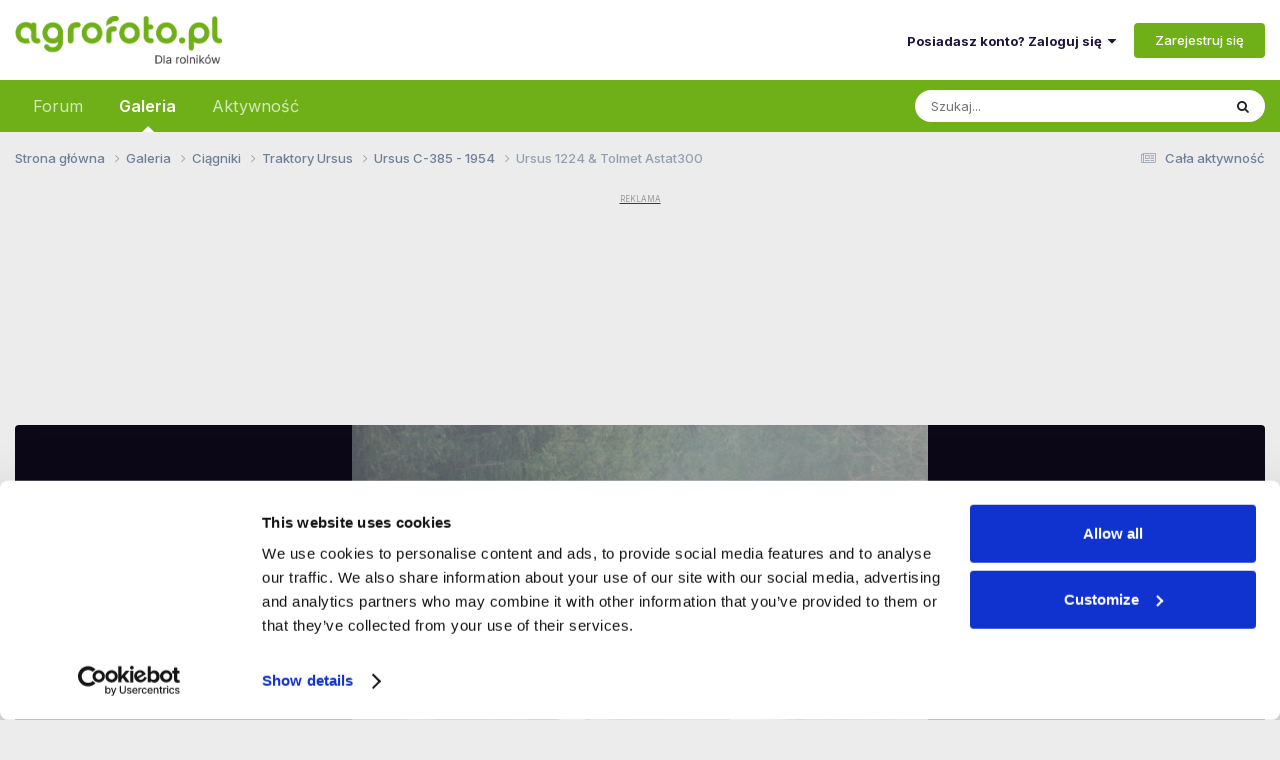

--- FILE ---
content_type: text/html;charset=UTF-8
request_url: https://www.agrofoto.pl/forum/gallery/image/572692-ursus-1224-tolmet-astat300/?browse=1
body_size: 23613
content:
<!DOCTYPE html>
<html lang="pl-PL" dir="ltr">
	<head>
		<meta charset="utf-8">
        
		<title>Zdjęcie traktor Ursus 1224 &amp; Tolmet Astat300 #572692 - Galeria rolnicza agrofoto</title>
<link rel="dns-prefetch" href="https://ls.hit.gemius.pl/">
<link rel="dns-prefetch" href="https://gapl.hit.gemius.pl/">
<link rel="dns-prefetch" href="https://consent.cookiebot.com/">
<link rel="dns-prefetch" href="https://www.googletagmanager.com/" >
<link rel="dns-prefetch" href="https://rek2.agrofoto.pl/" >
		
		
		
			<!-- Google Tag Manager -->
<script>(function(w,d,s,l,i){w[l]=w[l]||[];w[l].push({'gtm.start':
new Date().getTime(),event:'gtm.js'});var f=d.getElementsByTagName(s)[0],
j=d.createElement(s),dl=l!='dataLayer'?'&l='+l:'';j.async=true;j.src=
'https://www.googletagmanager.com/gtm.js?id='+i+dl;f.parentNode.insertBefore(j,f);
})(window,document,'script','dataLayer','GTM-TW4RMC9');</script>
<!-- End Google Tag Manager -->
		
		

	<meta name="viewport" content="width=device-width, initial-scale=1">



	<meta name="twitter:card" content="summary_large_image" />




	
		
			
				<meta property="og:title" content="Zdjęcie traktor Ursus 1224 &amp; Tolmet Astat300 #572692">
			
		
	

	
		
			
				<meta property="og:type" content="website">
			
		
	

	
		
			
				<meta property="og:url" content="https://www.agrofoto.pl/forum/gallery/image/572692-ursus-1224-tolmet-astat300/">
			
		
	

	
		
			
				<meta name="description" content="



  w galerii zdjęć traktory Ursus C-385 - 1954 - Galeria rolnicza - agrofoto.pl">
			
		
	

	
		
			
				<meta property="og:description" content="



  w galerii zdjęć traktory Ursus C-385 - 1954 - Galeria rolnicza - agrofoto.pl">
			
		
	

	
		
			
				<meta property="og:updated_time" content="2015-04-19T18:29:04Z">
			
		
	

	
		
			
				<meta name="keywords" content="ursus, ursus 1224, 1224, ciągnik rolniczy, ciągnik, tolmet, tolmet astat300, astat300, agregat uprawowy, agregat, praca polowa, na polu">
			
		
	

	
		
			
				<meta property="og:image" content="https://img.agrofoto.pl/gallery/category_348/ursus-1224-tolmet-astat300_46452_348_1009581.jpg">
			
		
	

	
		
			
				<meta property="og:image:type" content="image/jpeg">
			
		
	

	
		
			
				
					<meta property="og:object:tag" content="ursus">
				
					<meta property="og:object:tag" content="ursus 1224">
				
					<meta property="og:object:tag" content="1224">
				
					<meta property="og:object:tag" content="ciągnik rolniczy">
				
					<meta property="og:object:tag" content="ciągnik">
				
					<meta property="og:object:tag" content="tolmet">
				
					<meta property="og:object:tag" content="tolmet astat300">
				
					<meta property="og:object:tag" content="astat300">
				
					<meta property="og:object:tag" content="agregat uprawowy">
				
					<meta property="og:object:tag" content="agregat">
				
					<meta property="og:object:tag" content="praca polowa">
				
					<meta property="og:object:tag" content="na polu">
				
			
		
	

	
		
			
				<meta property="og:site_name" content="Agrofoto.pl Forum Rolnicze i Galeria Rolnicza">
			
		
	

	
		
			
				<meta property="og:locale" content="pl_PL">
			
		
	


	
		<link rel="canonical" href="https://www.agrofoto.pl/forum/gallery/image/572692-ursus-1224-tolmet-astat300/" />
	

	
		<link rel="preload" href="https://img.agrofoto.pl/monthly_2018_11/webp_large.ursus-1224-tolmet-astat300_46452_348_1009581.webp" as="image" type="image/webp" />
	





<link rel="manifest" href="https://www.agrofoto.pl/forum/manifest.webmanifest/">
<meta name="msapplication-config" content="https://www.agrofoto.pl/forum/browserconfig.xml/">
<meta name="msapplication-starturl" content="/forum/">
<meta name="application-name" content="AgroFoto.pl - Forum i Galeria Rolnicza">
<meta name="apple-mobile-web-app-title" content="AgroFoto.pl - Forum i Galeria Rolnicza">

	<meta name="theme-color" content="#35d335">


	<meta name="msapplication-TileColor" content="#ffffff">


	<link rel="mask-icon" href="https://static.agrofoto.pl/monthly_2019_04/safari_icon_svg.abedb9548a9b1a321f3346ac8f6d87fc?v=1741165818" color="#35d335">




	

	
		
			<link rel="icon" sizes="36x36" href="https://static.agrofoto.pl/monthly_2020_04/android-chrome-36x36.png?v=1741165818">
		
	

	
		
			<link rel="icon" sizes="48x48" href="https://static.agrofoto.pl/monthly_2020_04/android-chrome-48x48.png?v=1741165818">
		
	

	
		
			<link rel="icon" sizes="72x72" href="https://static.agrofoto.pl/monthly_2020_04/android-chrome-72x72.png?v=1741165818">
		
	

	
		
			<link rel="icon" sizes="96x96" href="https://static.agrofoto.pl/monthly_2020_04/android-chrome-96x96.png?v=1741165818">
		
	

	
		
			<link rel="icon" sizes="144x144" href="https://static.agrofoto.pl/monthly_2020_04/android-chrome-144x144.png?v=1741165818">
		
	

	
		
			<link rel="icon" sizes="192x192" href="https://static.agrofoto.pl/monthly_2020_04/android-chrome-192x192.png?v=1741165818">
		
	

	
		
			<link rel="icon" sizes="256x256" href="https://static.agrofoto.pl/monthly_2020_04/android-chrome-256x256.png?v=1741165818">
		
	

	
		
			<link rel="icon" sizes="384x384" href="https://static.agrofoto.pl/monthly_2020_04/android-chrome-384x384.png?v=1741165818">
		
	

	
		
			<link rel="icon" sizes="512x512" href="https://static.agrofoto.pl/monthly_2020_04/android-chrome-512x512.png?v=1741165818">
		
	

	
		
			<meta name="msapplication-square70x70logo" content="https://static.agrofoto.pl/monthly_2020_04/msapplication-square70x70logo.png?v=1741165818"/>
		
	

	
		
			<meta name="msapplication-TileImage" content="https://static.agrofoto.pl/monthly_2020_04/msapplication-TileImage.png?v=1741165818"/>
		
	

	
		
			<meta name="msapplication-square150x150logo" content="https://static.agrofoto.pl/monthly_2020_04/msapplication-square150x150logo.png?v=1741165818"/>
		
	

	
		
			<meta name="msapplication-wide310x150logo" content="https://static.agrofoto.pl/monthly_2020_04/msapplication-wide310x150logo.png?v=1741165818"/>
		
	

	
		
			<meta name="msapplication-square310x310logo" content="https://static.agrofoto.pl/monthly_2020_04/msapplication-square310x310logo.png?v=1741165818"/>
		
	

	
		
			
				<link rel="apple-touch-icon" href="https://static.agrofoto.pl/monthly_2020_04/apple-touch-icon-57x57.png?v=1741165818">
			
		
	

	
		
			
				<link rel="apple-touch-icon" sizes="60x60" href="https://static.agrofoto.pl/monthly_2020_04/apple-touch-icon-60x60.png?v=1741165818">
			
		
	

	
		
			
				<link rel="apple-touch-icon" sizes="72x72" href="https://static.agrofoto.pl/monthly_2020_04/apple-touch-icon-72x72.png?v=1741165818">
			
		
	

	
		
			
				<link rel="apple-touch-icon" sizes="76x76" href="https://static.agrofoto.pl/monthly_2020_04/apple-touch-icon-76x76.png?v=1741165818">
			
		
	

	
		
			
				<link rel="apple-touch-icon" sizes="114x114" href="https://static.agrofoto.pl/monthly_2020_04/apple-touch-icon-114x114.png?v=1741165818">
			
		
	

	
		
			
				<link rel="apple-touch-icon" sizes="120x120" href="https://static.agrofoto.pl/monthly_2020_04/apple-touch-icon-120x120.png?v=1741165818">
			
		
	

	
		
			
				<link rel="apple-touch-icon" sizes="144x144" href="https://static.agrofoto.pl/monthly_2020_04/apple-touch-icon-144x144.png?v=1741165818">
			
		
	

	
		
			
				<link rel="apple-touch-icon" sizes="152x152" href="https://static.agrofoto.pl/monthly_2020_04/apple-touch-icon-152x152.png?v=1741165818">
			
		
	

	
		
			
				<link rel="apple-touch-icon" sizes="180x180" href="https://static.agrofoto.pl/monthly_2020_04/apple-touch-icon-180x180.png?v=1741165818">
			
		
	





<link rel="preload" href="//www.agrofoto.pl/forum/applications/core/interface/font/fontawesome-webfont.woff2?v=4.7.0" as="font" crossorigin="anonymous">
		


	<link rel="preconnect" href="https://fonts.googleapis.com">
	<link rel="preconnect" href="https://fonts.gstatic.com" crossorigin>
	
		<link href="https://fonts.googleapis.com/css2?family=Inter:wght@300;400;500;600;700&display=swap" rel="stylesheet">
	



	<link rel='stylesheet' href='https://static.agrofoto.pl/css_built_6/341e4a57816af3ba440d891ca87450ff_framework.css?v=120a27333b1768463563' media='all'>

	<link rel='stylesheet' href='https://static.agrofoto.pl/css_built_6/05e81b71abe4f22d6eb8d1a929494829_responsive.css?v=120a27333b1768463563' media='all'>

	<link rel='stylesheet' href='https://static.agrofoto.pl/css_built_6/20446cf2d164adcc029377cb04d43d17_flags.css?v=120a27333b1768463563' media='all'>

	<link rel='stylesheet' href='https://static.agrofoto.pl/css_built_6/90eb5adf50a8c640f633d47fd7eb1778_core.css?v=120a27333b1768463563' media='all'>

	<link rel='stylesheet' href='https://static.agrofoto.pl/css_built_6/5a0da001ccc2200dc5625c3f3934497d_core_responsive.css?v=120a27333b1768463563' media='all'>

	<link rel='stylesheet' href='https://static.agrofoto.pl/css_built_6/37c6452ea623de41c991284837957128_gallery.css?v=120a27333b1768463563' media='all'>

	<link rel='stylesheet' href='https://static.agrofoto.pl/css_built_6/22e9af7d7c6ac7ddc7db0f1b0d471efc_gallery_responsive.css?v=120a27333b1768463563' media='all'>

	<link rel='stylesheet' href='https://static.agrofoto.pl/css_built_6/8a32dcbf06236254181d222455063219_global.css?v=120a27333b1768463563' media='all'>





<link rel='stylesheet' href='https://static.agrofoto.pl/css_built_6/258adbb6e4f3e83cd3b355f84e3fa002_custom.css?v=120a27333b1768463563' media='all'>




		
		

	
	<link rel='shortcut icon' href='https://static.agrofoto.pl/monthly_2024_10/favicon.ico' type="image/x-icon">

	
<!-- Global site tag (gtag.js) - Google Analytics -->
<script async src="https://www.googletagmanager.com/gtag/js?id=G-7GQNY8G0D3"></script>
<script>
	window.dataLayer = window.dataLayer || [];
	function gtag(){dataLayer.push(arguments);}
	gtag('js', new Date());
	gtag('config', 'G-7GQNY8G0D3');
	gtag('config', 'G-JHK08VYS77');
	gtag('config', 'AW-776384692');
	
	setTimeout("gtag('event', '30_sekund', { 'event_category' : '30_sekund','event_label' : 'bounce' });", 30000);
</script>

<script async src="https://gapl.hit.gemius.pl/xgemius.js"></script>



<script type="text/javascript">
<!--//--><![CDATA[//><!--
var pp_gemius_identifier = 'bVo7y47hVB6juaDIUrMrh2aGP1KNDKNdf0zZ0yvBZ0T.f7';
// lines below shouldn't be edited
function gemius_pending(i) { window[i] = window[i] || function() {var x = window[i+'_pdata'] = window[i+'_pdata'] || []; x[x.length]=arguments;};};
gemius_pending('gemius_hit'); gemius_pending('gemius_event'); gemius_pending('pp_gemius_hit');
gemius_pending('pp_gemius_event'); (function(d,t) {try {var gt=d.createElement(t),s=d.getElementsByTagName(t)[0],l='http'+((location.protocol=='https:')?'s':''); gt.setAttribute('async','async');
gt.setAttribute('defer','defer'); gt.src=l+'://gapl.hit.gemius.pl/xgemius.js'; s.parentNode.insertBefore(gt,s);} catch (e) {}})(document,'script');
//--><!]]>
</script>

<script>
window.googletag = window.googletag || {cmd: []};

if(!('cmd' in window.googletag)){
		window.googletag.cmd = [];
}

document.addEventListener('DOMContentLoaded', () => {
	document.querySelector('#ipsLayout_footer a[title="Invision Community"]').addEventListener('click', (event) => {
		event.target.target = '_blank';
    });
});

window.addEventListener( 'message', function(event) {

    if ( event.data == 'ecomFrameNone' ) {

        var ecomFrames = document.querySelectorAll( '.ecom-frame' );
        var billboards = 1;
        var rectangles = 1;
        for (var i = 0; i<ecomFrames.length; i++ ) {

            if(ecomFrames[i].getBoundingClientRect().width < 320 )
            {
                var adCode = '<div id="ad-ecom-frame-rectangle-' + rectangles + '""></div>';
                rectangles = rectangles + 1;
            }
            else
            {
                var adCode = '<div id="ad-ecom-frame-billboard-' + billboards + '""></div>';
                billboards = billboards + 1;
            }
            
            var ad = document.createElement('div');
            ad.innerHTML = adCode;
            ecomFrames[i].replaceWith(ad);
        }
    }
});
</script></head>
	<body class="ipsApp ipsApp_front ipsJS_none ipsClearfix" data-controller="core.front.core.app"  data-message=""  data-pageapp="gallery" data-pagelocation="front" data-pagemodule="gallery" data-pagecontroller="view" data-pageid="572692"   >
		
        
			<!-- Google Tag Manager (noscript) -->
<noscript><iframe src="https://www.googletagmanager.com/ns.html?id=GTM-TW4RMC9"
height="0" width="0" style="display:none;visibility:hidden"></iframe></noscript>
<!-- End Google Tag Manager (noscript) -->
		

        

		<a href="#ipsLayout_mainArea" class="ipsHide" title="Przejdź do głównej zawartości tej strony" accesskey="m">Skocz do zawartości</a>
		





		<div id="ipsLayout_header" class="ipsClearfix">
			<header>
				<div class="ipsLayout_container">
					


<a href='/' id='elLogo' accesskey='1'><img src="https://static.agrofoto.pl/monthly_2024_10/agrofoto-logo.png.1dada86a4fe84c80b853b0ed2a58e515.png" alt='Agrofoto.pl Forum Rolnicze i Galeria Rolnicza'></a>

					
						

	<ul id='elUserNav' class='ipsList_inline cSignedOut ipsResponsive_showDesktop'>
		
        
		
        
        
            
            <li id='elSignInLink'>
                <a href='https://www.agrofoto.pl/forum/login/' data-ipsMenu-closeOnClick="false" data-ipsMenu id='elUserSignIn'>
                    Posiadasz konto? Zaloguj się &nbsp;<i class='fa fa-caret-down'></i>
                </a>
                
<div id='elUserSignIn_menu' class='ipsMenu ipsMenu_auto ipsHide'>
	<form accept-charset='utf-8' method='post' action='https://www.agrofoto.pl/forum/login/'>
		<input type="hidden" name="csrfKey" value="8ffd62ec260b1e2cc0263e540d4f7147">
		<input type="hidden" name="ref" value="aHR0cHM6Ly93d3cuYWdyb2ZvdG8ucGwvZm9ydW0vZ2FsbGVyeS9pbWFnZS81NzI2OTItdXJzdXMtMTIyNC10b2xtZXQtYXN0YXQzMDAvP2Jyb3dzZT0x">
		<div data-role="loginForm">
			
			
			
				
<div class="ipsPad ipsForm ipsForm_vertical">
	<h4 class="ipsType_sectionHead">Zaloguj się</h4>
	<br><br>
	<ul class='ipsList_reset'>
		<li class="ipsFieldRow ipsFieldRow_noLabel ipsFieldRow_fullWidth">
			
			
				<input type="text" placeholder="Nazwa użytkownika" name="auth" autocomplete="username">
			
		</li>
		<li class="ipsFieldRow ipsFieldRow_noLabel ipsFieldRow_fullWidth">
			<input type="password" placeholder="Hasło" name="password" autocomplete="current-password">
		</li>
		<li class="ipsFieldRow ipsFieldRow_checkbox ipsClearfix">
			<span class="ipsCustomInput">
				<input type="checkbox" name="remember_me" id="remember_me_checkbox" value="1" checked aria-checked="true">
				<span></span>
			</span>
			<div class="ipsFieldRow_content">
				<label class="ipsFieldRow_label" for="remember_me_checkbox">Zapamiętaj mnie</label>
				<span class="ipsFieldRow_desc">Niezalecane na współdzielonych komputerach</span>
			</div>
		</li>
		<li class="ipsFieldRow ipsFieldRow_fullWidth">
			<button type="submit" name="_processLogin" value="usernamepassword" class="ipsButton ipsButton_primary ipsButton_small" id="elSignIn_submit">Zaloguj się</button>
			
				<p class="ipsType_right ipsType_small">
					
						<a href='https://www.agrofoto.pl/forum/lostpassword/' data-ipsDialog data-ipsDialog-title='Nie pamiętasz hasła?'>
					
					Nie pamiętasz hasła?</a>
				</p>
			
		</li>
	</ul>
</div>
			
		</div>
	</form>
</div>
            </li>
            
        
		
			<li>
				
					<a href='https://www.agrofoto.pl/forum/register/'  id='elRegisterButton' class='ipsButton ipsButton_normal ipsButton_primary'>Zarejestruj się</a>
				
			</li>
		
	</ul>

						
<ul class='ipsMobileHamburger ipsList_reset ipsResponsive_hideDesktop'>
	<li data-ipsDrawer data-ipsDrawer-drawerElem='#elMobileDrawer'>
		<a href='#'>
			
			
				
			
			
			
			<i class='fa fa-navicon'></i>
		</a>
	</li>
</ul>
					
				</div>
			</header>
			

	<nav data-controller="core.front.core.navBar" class=" ipsResponsive_showDesktop">
		<div class="ipsNavBar_primary ipsLayout_container ">
			<ul data-role="primaryNavBar" class="ipsClearfix">
				


	
		
		
		<li  id='elNavSecondary_37' data-role="navBarItem" data-navApp="forums" data-navExt="Forums">
			
			
				<a href="https://www.agrofoto.pl/forum/"  data-navItem-id="37" >
					Forum<span class='ipsNavBar_active__identifier'></span>
				</a>
			
			
				<ul class='ipsNavBar_secondary ipsHide' data-role='secondaryNavBar'>
					


	
		
		
		<li  id='elNavSecondary_47' data-role="navBarItem" data-navApp="core" data-navExt="CustomItem">
			
			
				<a href="https://www.agrofoto.pl/forum/discover/9/"  data-navItem-id="47" >
					Nowe tematy<span class='ipsNavBar_active__identifier'></span>
				</a>
			
			
		</li>
	
	

	
		
		
		<li  id='elNavSecondary_48' data-role="navBarItem" data-navApp="core" data-navExt="CustomItem">
			
			
				<a href="https://www.agrofoto.pl/forum/discover/273/"  data-navItem-id="48" >
					Nowe posty<span class='ipsNavBar_active__identifier'></span>
				</a>
			
			
		</li>
	
	

	
		
		
		<li  id='elNavSecondary_40' data-role="navBarItem" data-navApp="core" data-navExt="CustomItem">
			
			
				<a href="https://www.agrofoto.pl/forum/forum/255-ceny-rolnicze/"  data-navItem-id="40" >
					Ceny rolnicze<span class='ipsNavBar_active__identifier'></span>
				</a>
			
			
		</li>
	
	

	
		
		
		<li  id='elNavSecondary_41' data-role="navBarItem" data-navApp="core" data-navExt="CustomItem">
			
			
				<a href="https://www.agrofoto.pl/forum/forum/19-produkcja-roslinna/"  data-navItem-id="41" >
					Produkcja roślinna<span class='ipsNavBar_active__identifier'></span>
				</a>
			
			
		</li>
	
	

	
		
		
		<li  id='elNavSecondary_42' data-role="navBarItem" data-navApp="core" data-navExt="CustomItem">
			
			
				<a href="https://www.agrofoto.pl/forum/forum/20-produkcja-zwierzeca/"  data-navItem-id="42" >
					Produkcja zwierzęca<span class='ipsNavBar_active__identifier'></span>
				</a>
			
			
		</li>
	
	

	
		
		
		<li  id='elNavSecondary_43' data-role="navBarItem" data-navApp="core" data-navExt="CustomItem">
			
			
				<a href="https://www.agrofoto.pl/forum/forum/34-ciagniki-rolnicze/"  data-navItem-id="43" >
					Ciągniki rolnicze<span class='ipsNavBar_active__identifier'></span>
				</a>
			
			
		</li>
	
	

	
		
		
		<li  id='elNavSecondary_44' data-role="navBarItem" data-navApp="core" data-navExt="CustomItem">
			
			
				<a href="https://www.agrofoto.pl/forum/forum/35-kombajny-zbozowe/"  data-navItem-id="44" >
					Kombajny zbożowe<span class='ipsNavBar_active__identifier'></span>
				</a>
			
			
		</li>
	
	

	
		
		
		<li  id='elNavSecondary_45' data-role="navBarItem" data-navApp="core" data-navExt="CustomItem">
			
			
				<a href="https://www.agrofoto.pl/forum/forum/36-maszyny/"  data-navItem-id="45" >
					Maszyny<span class='ipsNavBar_active__identifier'></span>
				</a>
			
			
		</li>
	
	

	
		
		
		<li  id='elNavSecondary_46' data-role="navBarItem" data-navApp="core" data-navExt="CustomItem">
			
			
				<a href="https://www.agrofoto.pl/forum/forum/37-gospodarstwo/"  data-navItem-id="46" >
					Gospodarstwo<span class='ipsNavBar_active__identifier'></span>
				</a>
			
			
		</li>
	
	

					<li class='ipsHide' id='elNavigationMore_37' data-role='navMore'>
						<a href='#' data-ipsMenu data-ipsMenu-appendTo='#elNavigationMore_37' id='elNavigationMore_37_dropdown'>Więcej <i class='fa fa-caret-down'></i></a>
						<ul class='ipsHide ipsMenu ipsMenu_auto' id='elNavigationMore_37_dropdown_menu' data-role='moreDropdown'></ul>
					</li>
				</ul>
			
		</li>
	
	

	
		
		
			
		
		<li class='ipsNavBar_active' data-active id='elNavSecondary_38' data-role="navBarItem" data-navApp="gallery" data-navExt="Gallery">
			
			
				<a href="https://www.agrofoto.pl/forum/gallery/"  data-navItem-id="38" data-navDefault>
					Galeria<span class='ipsNavBar_active__identifier'></span>
				</a>
			
			
				<ul class='ipsNavBar_secondary ' data-role='secondaryNavBar'>
					


	
		
		
		<li  id='elNavSecondary_1' data-role="navBarItem" data-navApp="core" data-navExt="CustomItem">
			
			
				<a href="https://www.agrofoto.pl/forum/discover/10/"  data-navItem-id="1" >
					Nowe obrazki<span class='ipsNavBar_active__identifier'></span>
				</a>
			
			
		</li>
	
	

	
		
		
		<li  id='elNavSecondary_39' data-role="navBarItem" data-navApp="core" data-navExt="CustomItem">
			
			
				<a href="https://www.agrofoto.pl/forum/discover/70/"  data-navItem-id="39" >
					Nowe komentarze<span class='ipsNavBar_active__identifier'></span>
				</a>
			
			
		</li>
	
	

					<li class='ipsHide' id='elNavigationMore_38' data-role='navMore'>
						<a href='#' data-ipsMenu data-ipsMenu-appendTo='#elNavigationMore_38' id='elNavigationMore_38_dropdown'>Więcej <i class='fa fa-caret-down'></i></a>
						<ul class='ipsHide ipsMenu ipsMenu_auto' id='elNavigationMore_38_dropdown_menu' data-role='moreDropdown'></ul>
					</li>
				</ul>
			
		</li>
	
	

	
		
		
		<li  id='elNavSecondary_2' data-role="navBarItem" data-navApp="core" data-navExt="CustomItem">
			
			
				<a href="https://www.agrofoto.pl/forum/discover/"  data-navItem-id="2" >
					Aktywność<span class='ipsNavBar_active__identifier'></span>
				</a>
			
			
				<ul class='ipsNavBar_secondary ipsHide' data-role='secondaryNavBar'>
					


	
		
		
		<li  id='elNavSecondary_4' data-role="navBarItem" data-navApp="core" data-navExt="AllActivity">
			
			
				<a href="https://www.agrofoto.pl/forum/discover/"  data-navItem-id="4" >
					Cała aktywność<span class='ipsNavBar_active__identifier'></span>
				</a>
			
			
		</li>
	
	

	
		
		
		<li  id='elNavSecondary_5' data-role="navBarItem" data-navApp="core" data-navExt="YourActivityStreams">
			
			
				<a href="#" id="elNavigation_5" data-ipsMenu data-ipsMenu-appendTo='#elNavSecondary_2' data-ipsMenu-activeClass='ipsNavActive_menu' data-navItem-id="5" >
					Twoje kanały aktywności <i class="fa fa-caret-down"></i><span class='ipsNavBar_active__identifier'></span>
				</a>
				<ul id="elNavigation_5_menu" class="ipsMenu ipsMenu_auto ipsHide">
					

	
		
			<li class='ipsMenu_item' data-streamid='9'>
				<a href='https://www.agrofoto.pl/forum/discover/9/' >
					Nowe tematy na forum
				</a>
			</li>
		
	

	
		
			<li class='ipsMenu_item' data-streamid='10'>
				<a href='https://www.agrofoto.pl/forum/discover/10/' >
					Nowe obrazki w galerii
				</a>
			</li>
		
	

	
		
			<li class='ipsMenu_item' data-streamid='70'>
				<a href='https://www.agrofoto.pl/forum/discover/70/' >
					Najnowsze treści w galerii
				</a>
			</li>
		
	

	
		
			<li class='ipsMenu_item' data-streamid='273'>
				<a href='https://www.agrofoto.pl/forum/discover/273/' >
					Najnowsze treści na forum
				</a>
			</li>
		
	

				</ul>
			
			
		</li>
	
	

	
	

	
	

	
		
		
		<li  id='elNavSecondary_8' data-role="navBarItem" data-navApp="core" data-navExt="Search">
			
			
				<a href="https://www.agrofoto.pl/forum/search/"  data-navItem-id="8" >
					Szukaj<span class='ipsNavBar_active__identifier'></span>
				</a>
			
			
		</li>
	
	

	
	

					<li class='ipsHide' id='elNavigationMore_2' data-role='navMore'>
						<a href='#' data-ipsMenu data-ipsMenu-appendTo='#elNavigationMore_2' id='elNavigationMore_2_dropdown'>Więcej <i class='fa fa-caret-down'></i></a>
						<ul class='ipsHide ipsMenu ipsMenu_auto' id='elNavigationMore_2_dropdown_menu' data-role='moreDropdown'></ul>
					</li>
				</ul>
			
		</li>
	
	

				<li class="ipsHide" id="elNavigationMore" data-role="navMore">
					<a href="#" data-ipsmenu data-ipsmenu-appendto="#elNavigationMore" id="elNavigationMore_dropdown">Więcej</a>
					<ul class="ipsNavBar_secondary ipsHide" data-role="secondaryNavBar">
						<li class="ipsHide" id="elNavigationMore_more" data-role="navMore">
							<a href="#" data-ipsmenu data-ipsmenu-appendto="#elNavigationMore_more" id="elNavigationMore_more_dropdown">Więcej <i class="fa fa-caret-down"></i></a>
							<ul class="ipsHide ipsMenu ipsMenu_auto" id="elNavigationMore_more_dropdown_menu" data-role="moreDropdown"></ul>
						</li>
					</ul>
				</li>
			</ul>
			

	<div id="elSearchWrapper">
		<div id='elSearch' data-controller="core.front.core.quickSearch">
			<form accept-charset='utf-8' action='//www.agrofoto.pl/forum/search/?do=quicksearch' method='post'>
                <input type='search' id='elSearchField' placeholder='Szukaj...' name='q' autocomplete='off' aria-label='Szukaj'>
                <details class='cSearchFilter'>
                    <summary class='cSearchFilter__text'></summary>
                    <ul class='cSearchFilter__menu'>
                        
                        <li><label><input type="radio" name="type" value="all"  checked><span class='cSearchFilter__menuText'>Wszędzie</span></label></li>
                        
                            
                                <li><label><input type="radio" name="type" value='contextual_{&quot;type&quot;:&quot;gallery_image&quot;,&quot;nodes&quot;:348}'><span class='cSearchFilter__menuText'>Ta Kategoria</span></label></li>
                            
                                <li><label><input type="radio" name="type" value='contextual_{&quot;type&quot;:&quot;gallery_image&quot;,&quot;item&quot;:572692}'><span class='cSearchFilter__menuText'>Ta grafika</span></label></li>
                            
                        
                        
                            <li><label><input type="radio" name="type" value="core_statuses_status"><span class='cSearchFilter__menuText'>Aktualizacje statusu</span></label></li>
                        
                            <li><label><input type="radio" name="type" value="forums_topic"><span class='cSearchFilter__menuText'>Tematy</span></label></li>
                        
                            <li><label><input type="radio" name="type" value="gallery_image"><span class='cSearchFilter__menuText'>Grafiki</span></label></li>
                        
                            <li><label><input type="radio" name="type" value="gallery_album_item"><span class='cSearchFilter__menuText'>Albumy</span></label></li>
                        
                            <li><label><input type="radio" name="type" value="blog_entry"><span class='cSearchFilter__menuText'>Wpisy na blogu</span></label></li>
                        
                            <li><label><input type="radio" name="type" value="cms_pages_pageitem"><span class='cSearchFilter__menuText'>Strony</span></label></li>
                        
                            <li><label><input type="radio" name="type" value="core_members"><span class='cSearchFilter__menuText'>Użytkownicy</span></label></li>
                        
                    </ul>
                </details>
				<button class='cSearchSubmit' type="submit" aria-label='Szukaj'><i class="fa fa-search"></i></button>
			</form>
		</div>
	</div>

		</div>
	</nav>

			
<ul id='elMobileNav' class='ipsResponsive_hideDesktop' data-controller='core.front.core.mobileNav'>
	
		
			
			
				
				
			
				
				
			
				
				
			
				
					<li id='elMobileBreadcrumb'>
						<a href='https://www.agrofoto.pl/forum/gallery/category/348-ursus-c-385-1954/'>
							<span>Ursus C-385 - 1954</span>
						</a>
					</li>
				
				
			
				
				
			
		
	

	<li id="forum_shortcut_btn">
        <a href="/forum/">
        	<i class="fa fa-comments" aria-hidden="true"></i>
        </a>
    </li>
    <li id="gallery_shortcut_btn">
    	<a href="/forum/gallery/">
        	<i class="fa fa-camera" aria-hidden="true"></i>
        </a>
    </li>

	
	
	
	<li >
		<a data-action="defaultStream" href='https://www.agrofoto.pl/forum/discover/'><i class="fa fa-newspaper-o" aria-hidden="true"></i></a>
	</li>

	
		<li class='ipsJS_show'>
			<a href='https://www.agrofoto.pl/forum/search/'><i class='fa fa-search'></i></a>
		</li>
	
</ul>
		</div>
		<main id="ipsLayout_body" class="ipsLayout_container">
			<div id="ipsLayout_contentArea">
				<div id="ipsLayout_contentWrapper">
					
<nav class='ipsBreadcrumb ipsBreadcrumb_top ipsFaded_withHover'>
	

	<ul class='ipsList_inline ipsPos_right'>
		
		<li >
			<a data-action="defaultStream" class='ipsType_light '  href='https://www.agrofoto.pl/forum/discover/'><i class="fa fa-newspaper-o" aria-hidden="true"></i> <span>Cała aktywność</span></a>
		</li>
		
	</ul>

	<ul data-role="breadcrumbList">
		<li>
			<a title="Strona główna" href='https://www.agrofoto.pl/forum/'>
				<span>Strona główna <i class='fa fa-angle-right'></i></span>
			</a>
		</li>
		
		
			<li>
				
					<a href='https://www.agrofoto.pl/forum/gallery/'>
						<span>Galeria <i class='fa fa-angle-right' aria-hidden="true"></i></span>
					</a>
				
			</li>
		
			<li>
				
					<a href='https://www.agrofoto.pl/forum/gallery/category/4-ciagniki/'>
						<span>Ciągniki <i class='fa fa-angle-right' aria-hidden="true"></i></span>
					</a>
				
			</li>
		
			<li>
				
					<a href='https://www.agrofoto.pl/forum/gallery/category/49-traktory-ursus/'>
						<span>Traktory Ursus <i class='fa fa-angle-right' aria-hidden="true"></i></span>
					</a>
				
			</li>
		
			<li>
				
					<a href='https://www.agrofoto.pl/forum/gallery/category/348-ursus-c-385-1954/'>
						<span>Ursus C-385 - 1954 <i class='fa fa-angle-right' aria-hidden="true"></i></span>
					</a>
				
			</li>
		
			<li>
				
					Ursus 1224 &amp; Tolmet Astat300
				
			</li>
		
	</ul>
</nav>
					
					

        
            <!-- G_BigBilboard_990_150 -->
            <div class="ipsType_center ipsSpacer_both sdtools-advert-code">




	<div style='margin: 5px auto;'>
		<ins data-revive-zoneid="g_bigbilboard" data-revive-id="498fde37f0640e1c4e3e4c52d42eebdf"></ins>
	</div>
</div>
        
    
<div id="ipsLayout_mainArea">
						
						
						
						

	




						



<div data-controller="gallery.front.view.image" data-lightboxurl="https://www.agrofoto.pl/forum/gallery/image/572692-ursus-1224-tolmet-astat300/">
	<div class="ipsColumns ipsMargin_bottom">
		<div class="ipsColumn ipsColumn_fluid">
			<div class="cGalleryLightbox_inner" data-role="imageSizer">
				<div class="elGalleryHeader">
					

<div id="elGalleryImage" class="elGalleryImage" data-role="imageFrame" data-imagesizes="{&quot;large&quot;:[1024,768],&quot;medium&quot;:[400,300],&quot;small&quot;:[240,180],&quot;thumb&quot;:[100,100]}" >
	
		<div class="cGalleryViewImage" data-role="notesWrapper" data-controller="gallery.front.view.notes" data-imageid="572692"  data-notesdata="[]">
			<div>
				<a href="https://img.agrofoto.pl/gallery/category_348/ursus-1224-tolmet-astat300_46452_348_1009581.jpg" title="Powiększ" data-ipslightbox>
					<img src="https://img.agrofoto.pl/gallery/category_348/ursus-1224-tolmet-astat300_46452_348_1009581.jpg" alt="Ursus 1224 &amp; Tolmet Astat300" title="Ursus 1224 &amp; Tolmet Astat300" data-role="theImage">
				</a>
            </div>
			
		</div>
        	


		<div class="cGalleryImageFade">
			<div class="cGalleryImageBottomBar">
				<div class="cGalleryCreditInfo ipsType_normal ipsHide">
					

					
				</div>
				
			</div>
		</div>
	
	
	                        <span class="elGalleryImageNav">
	                            
	                                
	                                
	                                
	                                    <a href="https://www.agrofoto.pl/forum/gallery/image/572693-ursus-1224-tolmet-astat300/" class="elGalleryImageNav_prev" data-action="prevMedia"><i class="fa fa-angle-left"></i></a>
	                                
	                                
	                                    <a href="https://www.agrofoto.pl/forum/gallery/image/572691-ursus-1224-tolmet-astat300/" class="elGalleryImageNav_next" data-action="nextMedia"><i class="fa fa-angle-right"></i></a>
	                                
	                            
	                        </span>
</div>

				</div>
			</div>
            
            
            
			<div class="cGalleryImageThumbs">
				<ol class="cGalleryCarousel" id="gallery-image-thumbs">
                    
					
			            <li class="cGalleryCarousel__item">
			            	<div class="ipsImageBlock">
				                
					                <a href="https://www.agrofoto.pl/forum/gallery/image/572825-ursus-1614/" title="Zobacz grafikę Ursus 1614" class="ipsImageBlock__main">
					                	<img src="https://img.agrofoto.pl/gallery/category_348/sml_ursus-1614_1984_348_216608.jpg" alt="Ursus 1614" loading="lazy">
					                </a>
				                
                            	

                            </div>
                        </li>
                        
			        
			            <li class="cGalleryCarousel__item">
			            	<div class="ipsImageBlock">
				                
					                <a href="https://www.agrofoto.pl/forum/gallery/image/572799-ursus-c-385/" title="Zobacz grafikę Ursus C-385" class="ipsImageBlock__main">
					                	<img src="https://img.agrofoto.pl/gallery/category_348/sml_ursus-c-385_139507_348_9229.jpg" alt="Ursus C-385" loading="lazy">
					                </a>
				                
                            	

                            </div>
                        </li>
                        
			        
			            <li class="cGalleryCarousel__item">
			            	<div class="ipsImageBlock">
				                
					                <a href="https://www.agrofoto.pl/forum/gallery/image/572694-ursus-1224-tolmet-astat300/" title="Zobacz grafikę Ursus 1224 &amp; Tolmet Astat300" class="ipsImageBlock__main">
					                	<img src="https://img.agrofoto.pl/gallery/category_348/sml_ursus-1224-tolmet-astat300_46452_348_1375968.jpg" alt="Ursus 1224 &amp; Tolmet Astat300" loading="lazy">
					                </a>
				                
                            	

                            </div>
                        </li>
                        
			        
			            <li class="cGalleryCarousel__item">
			            	<div class="ipsImageBlock">
				                
					                <a href="https://www.agrofoto.pl/forum/gallery/image/572693-ursus-1224-tolmet-astat300/" title="Zobacz grafikę Ursus 1224 &amp; Tolmet Astat300" class="ipsImageBlock__main">
					                	<img src="https://img.agrofoto.pl/gallery/category_348/sml_ursus-1224-tolmet-astat300_46452_348_689121.jpg" alt="Ursus 1224 &amp; Tolmet Astat300" loading="lazy">
					                </a>
				                
                            	

                            </div>
                        </li>
                        
			        

                    <li class="cGalleryCarousel__item cGalleryCarousel__item--active">
                    	<div class="ipsImageBlock">
	                        
	                            <a href="https://www.agrofoto.pl/forum/gallery/image/572692-ursus-1224-tolmet-astat300/" title="Zobacz grafikę Ursus 1224 &amp; Tolmet Astat300" class="ipsImageBlock__main">
	                                <img src="https://img.agrofoto.pl/gallery/category_348/sml_ursus-1224-tolmet-astat300_46452_348_1009581.jpg" alt="Ursus 1224 &amp; Tolmet Astat300" loading="lazy">
	                            </a>
                        	
                        	

                        </div>
                        
                    </li>

                    
                        <li class="cGalleryCarousel__item">
                        	<div class="ipsImageBlock">
	                            
	                                <a href="https://www.agrofoto.pl/forum/gallery/image/572691-ursus-1224-tolmet-astat300/" title="Zobacz grafikę Ursus 1224 &amp; Tolmet Astat300" class="ipsImageBlock__main">
	                                    <img src="https://img.agrofoto.pl/gallery/category_348/sml_ursus-1224-tolmet-astat300_46452_348_4141173.jpg" alt="Ursus 1224 &amp; Tolmet Astat300" loading="lazy">
	                                </a>
	                            
	                            

	                        </div>
                        </li>
                        
                        
                    
                        <li class="cGalleryCarousel__item">
                        	<div class="ipsImageBlock">
	                            
	                                <a href="https://www.agrofoto.pl/forum/gallery/image/572664-ursus-1634/" title="Zobacz grafikę Ursus 1634" class="ipsImageBlock__main">
	                                    <img src="https://img.agrofoto.pl/gallery/category_348/sml_ursus-1634_151158_348_209459.jpeg" alt="Ursus 1634" loading="lazy">
	                                </a>
	                            
	                            

	                        </div>
                        </li>
                        
                        
                    
                        <li class="cGalleryCarousel__item">
                        	<div class="ipsImageBlock">
	                            
	                                <a href="https://www.agrofoto.pl/forum/gallery/image/572597-ursus-1614-1014/" title="Zobacz grafikę Ursus 1614, 1014" class="ipsImageBlock__main">
	                                    <img src="https://img.agrofoto.pl/gallery/category_348/sml_ursus-1614-1014_56858_348_9808508.jpg" alt="Ursus 1614, 1014" loading="lazy">
	                                </a>
	                            
	                            

	                        </div>
                        </li>
                        
                        
                    
                        <li class="cGalleryCarousel__item">
                        	<div class="ipsImageBlock">
	                            
	                                <a href="https://www.agrofoto.pl/forum/gallery/image/572484-ursus-1224-agregat-uprawowo-siewny/" title="Zobacz grafikę Ursus 1224 + agregat uprawowo-siewny" class="ipsImageBlock__main">
	                                    <img src="https://img.agrofoto.pl/gallery/category_348/sml_ursus-1224-agregat-uprawowo-siewny_22824_348_20147.jpg" alt="Ursus 1224 + agregat uprawowo-siewny" loading="lazy">
	                                </a>
	                            
	                            

	                        </div>
                        </li>
                        
                        
                            
				</ol>
                <div class="cGalleryCarouselNav cGalleryCarouselNav--overlay" data-carousel-controls="gallery-image-thumbs" data-controller="gallery.front.browse.carousel" hidden>
                    <button class="cGalleryCarouselNav__button" data-carousel-arrow="prev" aria-label="Previous" role="button">
                        <svg aria-hidden="true" xmlns="http://www.w3.org/2000/svg" viewbox="0 0 320 512" width="10"><path d="M34.52 239.03L228.87 44.69c9.37-9.37 24.57-9.37 33.94 0l22.67 22.67c9.36 9.36 9.37 24.52.04 33.9L131.49 256l154.02 154.75c9.34 9.38 9.32 24.54-.04 33.9l-22.67 22.67c-9.37 9.37-24.57 9.37-33.94 0L34.52 272.97c-9.37-9.37-9.37-24.57 0-33.94z"></path></svg>
                    </button>
                    <button class="cGalleryCarouselNav__button" data-carousel-arrow="next" aria-label="Next" role="button">
                        <svg aria-hidden="true" xmlns="http://www.w3.org/2000/svg" viewbox="0 0 320 512" width="10"><path d="M285.476 272.971L91.132 467.314c-9.373 9.373-24.569 9.373-33.941 0l-22.667-22.667c-9.357-9.357-9.375-24.522-.04-33.901L188.505 256 34.484 101.255c-9.335-9.379-9.317-24.544.04-33.901l22.667-22.667c9.373-9.373 24.569-9.373 33.941 0L285.475 239.03c9.373 9.372 9.373 24.568.001 33.941z"></path></svg>
                    </button>
                </div>
			</div>
            
		</div>
	</div>

	<section data-role="imageInfo">
		



<div class="ipsColumns ipsColumns_collapsePhone ipsResponsive_pull ipsSpacer_bottom">
	<div class="ipsColumn ipsColumn_fluid">
		
      
      <div class="ipsBox">
			
    <div class="ipsType_center ipsSpacer_both sdtools-advert-code sdAdvert_additional">
        




	<div style='margin: 5px auto;'>
		<ins data-revive-zoneid="f_bigbillboard" data-revive-id="498fde37f0640e1c4e3e4c52d42eebdf"></ins>
	</div>

    </div>
<div class="ipsPadding" data-role="imageDescription">
              	<div class="ipsFlex ipsFlex-ai:center ipsFlex-fw:wrap ipsGap:4">
					<div class="ipsFlex-flex:11">
						<h1 class="ipsType_pageTitle ipsContained_container">
							
							
							
							
							
								<span class="ipsContained ipsType_break">Ursus 1224 &amp; Tolmet Astat300</span>
							
						</h1>
						
							


	
		<ul class='ipsTags ipsList_inline ' >
			
				
					

<li >
	
	<a href="https://www.agrofoto.pl/forum/tags/ursus/" class='ipsTag' title="Znajdź inną zawartość z tagiem 'ursus'" rel="tag" data-tag-label="ursus"><span>ursus</span></a>
	
</li>
				
					

<li >
	
	<a href="https://www.agrofoto.pl/forum/tags/ursus%201224/" class='ipsTag' title="Znajdź inną zawartość z tagiem 'ursus 1224'" rel="tag" data-tag-label="ursus 1224"><span>ursus 1224</span></a>
	
</li>
				
					

<li >
	
	<a href="https://www.agrofoto.pl/forum/tags/1224/" class='ipsTag' title="Znajdź inną zawartość z tagiem '1224'" rel="tag" data-tag-label="1224"><span>1224</span></a>
	
</li>
				
					

<li >
	
	<a href="https://www.agrofoto.pl/forum/tags/ci%C4%85gnik%20rolniczy/" class='ipsTag' title="Znajdź inną zawartość z tagiem 'ciągnik rolniczy'" rel="tag" data-tag-label="ciągnik rolniczy"><span>ciągnik rolniczy</span></a>
	
</li>
				
					

<li >
	
	<a href="https://www.agrofoto.pl/forum/tags/ci%C4%85gnik/" class='ipsTag' title="Znajdź inną zawartość z tagiem 'ciągnik'" rel="tag" data-tag-label="ciągnik"><span>ciągnik</span></a>
	
</li>
				
					

<li >
	
	<a href="https://www.agrofoto.pl/forum/tags/tolmet/" class='ipsTag' title="Znajdź inną zawartość z tagiem 'tolmet'" rel="tag" data-tag-label="tolmet"><span>tolmet</span></a>
	
</li>
				
					

<li >
	
	<a href="https://www.agrofoto.pl/forum/tags/tolmet%20astat300/" class='ipsTag' title="Znajdź inną zawartość z tagiem 'tolmet astat300'" rel="tag" data-tag-label="tolmet astat300"><span>tolmet astat300</span></a>
	
</li>
				
					

<li >
	
	<a href="https://www.agrofoto.pl/forum/tags/astat300/" class='ipsTag' title="Znajdź inną zawartość z tagiem 'astat300'" rel="tag" data-tag-label="astat300"><span>astat300</span></a>
	
</li>
				
					

<li >
	
	<a href="https://www.agrofoto.pl/forum/tags/agregat%20uprawowy/" class='ipsTag' title="Znajdź inną zawartość z tagiem 'agregat uprawowy'" rel="tag" data-tag-label="agregat uprawowy"><span>agregat uprawowy</span></a>
	
</li>
				
					

<li >
	
	<a href="https://www.agrofoto.pl/forum/tags/agregat/" class='ipsTag' title="Znajdź inną zawartość z tagiem 'agregat'" rel="tag" data-tag-label="agregat"><span>agregat</span></a>
	
</li>
				
					

<li >
	
	<a href="https://www.agrofoto.pl/forum/tags/praca%20polowa/" class='ipsTag' title="Znajdź inną zawartość z tagiem 'praca polowa'" rel="tag" data-tag-label="praca polowa"><span>praca polowa</span></a>
	
</li>
				
					

<li >
	
	<a href="https://www.agrofoto.pl/forum/tags/na%20polu/" class='ipsTag' title="Znajdź inną zawartość z tagiem 'na polu'" rel="tag" data-tag-label="na polu"><span>na polu</span></a>
	
</li>
				
			
			
		</ul>
		
	

						
					</div>
				</div>
				<hr class="ipsHr">
              
              
              <div class="ipsPageHeader__meta ipsFlex ipsFlex-jc:between ipsFlex-ai:center ipsFlex-fw:wrap ipsGap:3">
					<div class="ipsFlex-flex:11">
						<div class="ipsPhotoPanel ipsPhotoPanel_mini ipsClearfix">
							


	<a href="https://www.agrofoto.pl/forum/profile/46452-matias95/" rel="nofollow" data-ipsHover data-ipsHover-width="370" data-ipsHover-target="https://www.agrofoto.pl/forum/profile/46452-matias95/?do=hovercard" class="ipsUserPhoto ipsUserPhoto_mini" title="Przejdź do profilu matias95">
		<img src='data:image/svg+xml,%3Csvg%20xmlns%3D%22http%3A%2F%2Fwww.w3.org%2F2000%2Fsvg%22%20viewBox%3D%220%200%201024%201024%22%20style%3D%22background%3A%2362c490%22%3E%3Cg%3E%3Ctext%20text-anchor%3D%22middle%22%20dy%3D%22.35em%22%20x%3D%22512%22%20y%3D%22512%22%20fill%3D%22%23ffffff%22%20font-size%3D%22700%22%20font-family%3D%22-apple-system%2C%20BlinkMacSystemFont%2C%20Roboto%2C%20Helvetica%2C%20Arial%2C%20sans-serif%22%3EM%3C%2Ftext%3E%3C%2Fg%3E%3C%2Fsvg%3E' alt='matias95' loading="lazy">
	</a>

							<div>
								<p class="ipsType_reset ipsType_normal ipsType_blendLinks">
									Przez 


<a href='https://www.agrofoto.pl/forum/profile/46452-matias95/' rel="nofollow" data-ipsHover data-ipsHover-width='370' data-ipsHover-target='https://www.agrofoto.pl/forum/profile/46452-matias95/?do=hovercard&amp;referrer=https%253A%252F%252Fwww.agrofoto.pl%252Fforum%252Fgallery%252Fimage%252F572692-ursus-1224-tolmet-astat300%252F%253Fbrowse%253D1' title="Przejdź do profilu matias95" class="ipsType_break">matias95</a>
								</p>
								<ul class="ipsList_inline">
									<li class="ipsType_light"><time datetime='2015-04-19T18:29:04Z' title='04/19/15 18:29' data-short='10 l '>19 Kwietnia 2015</time></li>
									<li class="ipsType_light">1316 wyświetleń</li>
									
										<li><a href="https://www.agrofoto.pl/forum/profile/46452-matias95/content/?type=gallery_image">Wyświetl pozostałe grafiki matias95</a></li>
									
								</ul>
							</div>
						</div>
    <div class="sd_tools_agrotest_links ipsSpacer_top">
        <div class="sd_tools_agrotest_title">
            Sprawdź <span class="topic_title">Ursus 1224 &amp; Tolmet Astat300</span> na <a class="site_logo" href="https://www.agrotesty.pl" target="_blank">AgroTesty.pl</a>
        </div>
        
            <a target="_blank" class="agrotesty-link" href="https://www.agrotesty.pl/ursus-1224-dane-techniczne/">Ursus 1224 Dane techniczne</a>
        
            <a target="_blank" class="agrotesty-link" href="https://www.agrotesty.pl/ursus-1224-turbo-dane-techniczne/">Ursus 1224 Turbo Dane techniczne</a>
        
    </div>
    <script>gtag("event", "agrotesty", { "event_category" : "agrotesty","event_label" : "Ursus 1224 Dane techniczne" });</script>

					</div>
					<div class="ipsFlex-flex:01 ipsResponsive_hidePhone">
						<div class="ipsShareLinks">
							
								


    <a href='#elShareItem_1846756187_menu' id='elShareItem_1846756187' data-ipsMenu class='ipsShareButton ipsButton ipsButton_verySmall ipsButton_link ipsButton_link--light'>
        <span><i class='fa fa-share-alt'></i></span> &nbsp;Udostępnij
    </a>

    <div class='ipsPadding ipsMenu ipsMenu_normal ipsHide' id='elShareItem_1846756187_menu' data-controller="core.front.core.sharelink">
        
        
        <span data-ipsCopy data-ipsCopy-flashmessage>
            <a href="https://www.agrofoto.pl/forum/gallery/image/572692-ursus-1224-tolmet-astat300/" class="ipsButton ipsButton_light ipsButton_small ipsButton_fullWidth" data-role="copyButton" data-clipboard-text="https://www.agrofoto.pl/forum/gallery/image/572692-ursus-1224-tolmet-astat300/" data-ipstooltip title='Copy Link to Clipboard'><i class="fa fa-clone"></i> https://www.agrofoto.pl/forum/gallery/image/572692-ursus-1224-tolmet-astat300/</a>
        </span>
        <ul class='ipsShareLinks ipsMargin_top:half'>
            
                <li>
<a href="https://www.facebook.com/sharer/sharer.php?u=https%3A%2F%2Fwww.agrofoto.pl%2Fforum%2Fgallery%2Fimage%2F572692-ursus-1224-tolmet-astat300%2F" class="cShareLink cShareLink_facebook" target="_blank" data-role="shareLink" title='Udostępnij na Facebooku' data-ipsTooltip rel='noopener nofollow'>
	<i class="fa fa-facebook"></i>
</a></li>
            
                <li>
<a href="https://x.com/share?url=https%3A%2F%2Fwww.agrofoto.pl%2Fforum%2Fgallery%2Fimage%2F572692-ursus-1224-tolmet-astat300%2F" class="cShareLink cShareLink_x" target="_blank" data-role="shareLink" title='Udostępnij na X' data-ipsTooltip rel='nofollow noopener'>
    <i class="fa fa-x"></i>
</a></li>
            
                <li>
<a href="https://pinterest.com/pin/create/button/?url=https://www.agrofoto.pl/forum/gallery/image/572692-ursus-1224-tolmet-astat300/&amp;media=https://img.agrofoto.pl/gallery/category_348/ursus-1224-tolmet-astat300_46452_348_1009581.jpg" class="cShareLink cShareLink_pinterest" rel="nofollow noopener" target="_blank" data-role="shareLink" title='Udostępnij w Pinterest' data-ipsTooltip>
	<i class="fa fa-pinterest"></i>
</a></li>
            
        </ul>
        
            <hr class='ipsHr'>
            <button class='ipsHide ipsButton ipsButton_verySmall ipsButton_light ipsButton_fullWidth ipsMargin_top:half' data-controller='core.front.core.webshare' data-role='webShare' data-webShareTitle='Ursus 1224 &amp; Tolmet Astat300' data-webShareText='Ursus 1224 &amp; Tolmet Astat300' data-webShareUrl='https://www.agrofoto.pl/forum/gallery/image/572692-ursus-1224-tolmet-astat300/'>Więcej opcji udostępniania...</button>
        
    </div>

							
                            

							



							

<div data-followApp='gallery' data-followArea='image' data-followID='572692' data-controller='core.front.core.followButton'>
	

	<a href='https://www.agrofoto.pl/forum/login/' rel="nofollow" class="ipsFollow ipsPos_middle ipsButton ipsButton_light ipsButton_verySmall " data-role="followButton" data-ipsTooltip title='Zaloguj się, aby obserwować tę zawartość'>
		<span>Obserwujący</span>
		<span class='ipsCommentCount'>1</span>
	</a>

</div>
						</div>
					</div>
				</div>
              
              
              	
					<hr class="ipsHr">			
					<div class="ipsType_medium ipsType_richText ipsType_break ipsSpacer_both" data-controller="core.front.core.lightboxedImages">
						
<p>
</p>
<div class="ipsEmbeddedVideo"><div><iframe width="480" height="270" src="//www.agrofoto.pl/forum/applications/core/interface/js/spacer.png" frameborder="0" allowfullscreen="true" data-embed-src="https://www.youtube.com/embed/X_ipzJDeE4s?feature=oembed"></iframe></div></div>

					</div>
				

				

					

				

					

				
        	</div>
            <div class="ipsPadding ai-image-description">
                <div class="ai-info-image">
                    <i class="ipsType_light fa fa-info-circle"></i>
                    <details>
                        <summary class="ipsType_light">
                            Co widzimy na zdjęciu Ursus 1224 &amp; Tolmet Astat300?
                        </summary>
                        <div>
                            <p>Ursus 1224 współpracuje z agregatem talerzowym Tolmet Astat 300 podczas intensywnej uprawy ścierniska, wykorzystując pełnię możliwości sześciocylindrowego silnika Andoria 6CT-107 o pojemności 6,8 l i mocy około 117–120 KM. Mechaniczna skrzynia biegów z reduktorem, oferująca 16/8 przełożeń, pozwala dobrać prędkość roboczą do głębokości pracy talerzy i warunków glebowych, zapewniając stabilne utrzymanie obrotów pod obciążeniem. Masa własna ciągnika rzędu 5,0–5,3 t gwarantuje odpowiednią trakcję, co jest kluczowe przy uciągu agregatu o szerokości 3 m. Tylny podnośnik o udźwigu około 4,5 t bez problemu radzi sobie z maszyną uprawową, umożliwiając szybkie zawracanie na uwrociach. Ursus 1224 był produkowany w latach 1984–2002, a przybliżone ceny rynkowe używanych egzemplarzy w Polsce mieszczą się zazwyczaj w przedziale 45 000–80 000 zł, zależnie od stanu technicznego i wyposażenia.
</p>
                        </div>
                    </details>
                </div>
            </div>
        
        	<div class="ipsItemControls">
				
					

	<div data-controller='core.front.core.reaction' class='ipsItemControls_right ipsClearfix '>	
		<div class='ipsReact ipsPos_right'>
			
				
				<div class='ipsReact_blurb ipsHide' data-role='reactionBlurb'>
					
				</div>
			
			
			
		</div>
	</div>

				
				<ul class="ipsComment_controls ipsClearfix ipsItemControls_left">
					
				</ul>
			</div>
      </div>
  </div>
</div>


<div class="ipsBox ipsPadding ipsResponsive_pull ipsResponsive_showPhone ipsMargin_top">
	<div class="ipsShareLinks">
		
			


    <a href='#elShareItem_549640333_menu' id='elShareItem_549640333' data-ipsMenu class='ipsShareButton ipsButton ipsButton_verySmall ipsButton_light '>
        <span><i class='fa fa-share-alt'></i></span> &nbsp;Udostępnij
    </a>

    <div class='ipsPadding ipsMenu ipsMenu_normal ipsHide' id='elShareItem_549640333_menu' data-controller="core.front.core.sharelink">
        
        
        <span data-ipsCopy data-ipsCopy-flashmessage>
            <a href="https://www.agrofoto.pl/forum/gallery/image/572692-ursus-1224-tolmet-astat300/" class="ipsButton ipsButton_light ipsButton_small ipsButton_fullWidth" data-role="copyButton" data-clipboard-text="https://www.agrofoto.pl/forum/gallery/image/572692-ursus-1224-tolmet-astat300/" data-ipstooltip title='Copy Link to Clipboard'><i class="fa fa-clone"></i> https://www.agrofoto.pl/forum/gallery/image/572692-ursus-1224-tolmet-astat300/</a>
        </span>
        <ul class='ipsShareLinks ipsMargin_top:half'>
            
                <li>
<a href="https://www.facebook.com/sharer/sharer.php?u=https%3A%2F%2Fwww.agrofoto.pl%2Fforum%2Fgallery%2Fimage%2F572692-ursus-1224-tolmet-astat300%2F" class="cShareLink cShareLink_facebook" target="_blank" data-role="shareLink" title='Udostępnij na Facebooku' data-ipsTooltip rel='noopener nofollow'>
	<i class="fa fa-facebook"></i>
</a></li>
            
                <li>
<a href="https://x.com/share?url=https%3A%2F%2Fwww.agrofoto.pl%2Fforum%2Fgallery%2Fimage%2F572692-ursus-1224-tolmet-astat300%2F" class="cShareLink cShareLink_x" target="_blank" data-role="shareLink" title='Udostępnij na X' data-ipsTooltip rel='nofollow noopener'>
    <i class="fa fa-x"></i>
</a></li>
            
                <li>
<a href="https://pinterest.com/pin/create/button/?url=https://www.agrofoto.pl/forum/gallery/image/572692-ursus-1224-tolmet-astat300/&amp;media=https://img.agrofoto.pl/gallery/category_348/ursus-1224-tolmet-astat300_46452_348_1009581.jpg" class="cShareLink cShareLink_pinterest" rel="nofollow noopener" target="_blank" data-role="shareLink" title='Udostępnij w Pinterest' data-ipsTooltip>
	<i class="fa fa-pinterest"></i>
</a></li>
            
        </ul>
        
            <hr class='ipsHr'>
            <button class='ipsHide ipsButton ipsButton_verySmall ipsButton_light ipsButton_fullWidth ipsMargin_top:half' data-controller='core.front.core.webshare' data-role='webShare' data-webShareTitle='Ursus 1224 &amp; Tolmet Astat300' data-webShareText='Ursus 1224 &amp; Tolmet Astat300' data-webShareUrl='https://www.agrofoto.pl/forum/gallery/image/572692-ursus-1224-tolmet-astat300/'>Więcej opcji udostępniania...</button>
        
    </div>

		
        

		



		

<div data-followApp='gallery' data-followArea='image' data-followID='572692' data-controller='core.front.core.followButton'>
	

	<a href='https://www.agrofoto.pl/forum/login/' rel="nofollow" class="ipsFollow ipsPos_middle ipsButton ipsButton_light ipsButton_verySmall " data-role="followButton" data-ipsTooltip title='Zaloguj się, aby obserwować tę zawartość'>
		<span>Obserwujący</span>
		<span class='ipsCommentCount'>1</span>
	</a>

</div>
	</div>
</div>

	</section>

	
                        <!-- G_Bilboard_750_100 -->
                        <div class="ipsType_center ipsSpacer_top sdtools-advert-code">




	<div style='margin: 5px auto;'>
		<ins data-revive-zoneid="g_bilboard" data-revive-id="498fde37f0640e1c4e3e4c52d42eebdf"></ins>
	</div>
</div>
                    <div data-role="imageComments">
	
		<br>
		
		

<div data-controller="core.front.core.commentFeed, core.front.core.ignoredComments" data-autopoll data-baseurl="https://www.agrofoto.pl/forum/gallery/image/572692-ursus-1224-tolmet-astat300/" data-lastpage data-feedid="image-572692" id="comments">
	

	

<div data-controller='core.front.core.recommendedComments' data-url='https://www.agrofoto.pl/forum/gallery/image/572692-ursus-1224-tolmet-astat300/?tab=comments&amp;recommended=comments' class='ipsAreaBackground ipsPad ipsBox ipsBox_transparent ipsSpacer_bottom ipsRecommendedComments ipsHide'>
	<div data-role="recommendedComments">
		<h2 class='ipsType_sectionHead ipsType_large'>Rekomendowane komentarze</h2>
		
	</div>
</div>
	




	<div data-role="commentFeed" data-controller="core.front.core.moderation">
		
			<form action="https://www.agrofoto.pl/forum/gallery/image/572692-ursus-1224-tolmet-astat300/?csrfKey=8ffd62ec260b1e2cc0263e540d4f7147&amp;do=multimodComment" method="post" data-ipspageaction data-role="moderationTools">
    
    
        
            <article class="ipsComment ipsComment_parent ipsClearfix ipsClear sdTools_galleryCommentAd">
                <div>
                    <div class="ipsComment_header ipsPhotoPanel ipsPhotoPanel_mini">
                        <div>
                            <h3 class="ipsComment_author ipsType_blendLinks">
                                <strong class="ipsType_normal">Reklama</strong>
                            </h3>
                        </div>
                    </div>
                    <div>
                        <div class="ipsType_normal ipsType_richText ipsContained">
                            
                                
                                    <!-- G_Bilboard_750_100 -->
                                    <div class="ipsType_center ipsSpacer_top sdtools-advert-code">




	<div style='margin: 5px auto;'>
		<ins data-revive-zoneid="g_bilboard" data-revive-id="498fde37f0640e1c4e3e4c52d42eebdf"></ins>
	</div>
</div>
                                
                            
                        </div>
                    </div>
                </div>
            </article>
        
        
        
        




<a id='comment-1706113'></a>
<article  id='elComment_1706113' class='ipsBox ipsBox--child ipsComment  ipsComment_parent ipsClearfix ipsClear   '>
	

<div id='comment-1706113_wrap' data-controller='core.front.core.comment' data-commentApp='gallery' data-commentType='gallery' data-commentID="1706113" data-quoteData='{&quot;userid&quot;:15134,&quot;username&quot;:&quot;mateuszc355&quot;,&quot;timestamp&quot;:1429554772,&quot;contentapp&quot;:&quot;gallery&quot;,&quot;contenttype&quot;:&quot;gallery&quot;,&quot;contentclass&quot;:&quot;gallery_Image&quot;,&quot;contentid&quot;:572692,&quot;contentcommentid&quot;:1706113}' class='ipsComment_content ipsType_medium'>
	
	

	<div class='ipsComment_header ipsFlex ipsFlex-ai:start ipsFlex-jc:between'>
		<div class='ipsPhotoPanel ipsPhotoPanel_mini'>
			


	<a href="https://www.agrofoto.pl/forum/profile/15134-mateuszc355/" rel="nofollow" data-ipsHover data-ipsHover-width="370" data-ipsHover-target="https://www.agrofoto.pl/forum/profile/15134-mateuszc355/?do=hovercard" class="ipsUserPhoto ipsUserPhoto_mini" title="Przejdź do profilu mateuszc355">
		<img src='data:image/svg+xml,%3Csvg%20xmlns%3D%22http%3A%2F%2Fwww.w3.org%2F2000%2Fsvg%22%20viewBox%3D%220%200%201024%201024%22%20style%3D%22background%3A%23bec462%22%3E%3Cg%3E%3Ctext%20text-anchor%3D%22middle%22%20dy%3D%22.35em%22%20x%3D%22512%22%20y%3D%22512%22%20fill%3D%22%23ffffff%22%20font-size%3D%22700%22%20font-family%3D%22-apple-system%2C%20BlinkMacSystemFont%2C%20Roboto%2C%20Helvetica%2C%20Arial%2C%20sans-serif%22%3EM%3C%2Ftext%3E%3C%2Fg%3E%3C%2Fsvg%3E' alt='mateuszc355' loading="lazy">
	</a>

			<div>
				<h3 class='ipsComment_author ipsType_blendLinks'>
					<strong class='ipsType_normal'>


<a href='https://www.agrofoto.pl/forum/profile/15134-mateuszc355/' rel="nofollow" data-ipsHover data-ipsHover-width='370' data-ipsHover-target='https://www.agrofoto.pl/forum/profile/15134-mateuszc355/?do=hovercard&amp;referrer=https%253A%252F%252Fwww.agrofoto.pl%252Fforum%252Fgallery%252Fimage%252F572692-ursus-1224-tolmet-astat300%252F%253Fbrowse%253D1' title="Przejdź do profilu mateuszc355" class="ipsType_break">mateuszc355</a></strong>
					
					

	
		<span title="Reputacja użytkownika" data-ipsTooltip class='ipsRepBadge ipsRepBadge_positive'>
	
			<i class='fa fa-plus-circle'></i> 2189
	
		</span>
	

				</h3>
				<p class='ipsComment_meta ipsType_light ipsType_medium'>
					<a href='https://www.agrofoto.pl/forum/gallery/image/572692-ursus-1224-tolmet-astat300/?do=findComment&amp;comment=1706113&amp;tab=comments' class='ipsType_blendLinks'>Opublikowano <time datetime='2015-04-20T18:32:52Z' title='04/20/15 18:32' data-short='10 l '>20 Kwietnia 2015</time></a>
					
					
					
				</p>

				
			</div>
		</div>
		<div class='ipsType_reset ipsType_light ipsType_blendLinks ipsComment_toolWrap'>
			
		</div>
	</div>
	<div class='ipsPadding sm:ipsPadding_vertical:half'>
		<div data-role='commentContent' class='ipsType_normal ipsType_richText ipsContained' data-controller='core.front.core.lightboxedImages'>
			
			<p>5 za film</p>

			
		</div>
	</div>
	

	




<div class='ipsPadding ipsHide cPostShareMenu' id='elShareComment_1706113_menu'>
	<h5 class='ipsType_normal ipsType_reset'>Odnośnik do komentarza</h5>
	
		
	
	
    <span data-ipsCopy data-ipsCopy-flashmessage>
        <a href="https://www.agrofoto.pl/forum/gallery/image/572692-ursus-1224-tolmet-astat300/#findComment-1706113" class="ipsButton ipsButton_light ipsButton_small ipsButton_fullWidth" data-role="copyButton" data-clipboard-text="https://www.agrofoto.pl/forum/gallery/image/572692-ursus-1224-tolmet-astat300/#findComment-1706113" data-ipstooltip title='Copy Link to Clipboard'><i class="fa fa-clone"></i> https://www.agrofoto.pl/forum/gallery/image/572692-ursus-1224-tolmet-astat300/#findComment-1706113</a>
    </span>

	
</div>
</div>
</article>
    
    
<input type="hidden" name="csrfKey" value="8ffd62ec260b1e2cc0263e540d4f7147" />


</form>
		
	
            <div data-controller="sdagrostats.front.surveyinvite.showpost" data-survey-section="gallery"></div>
        </div>			
	

	
	<a id="replyForm"></a>
	<div data-role="replyArea" class="cTopicPostArea_noSize ipsSpacer_top">
		
			
				

<div>
	<input type="hidden" name="csrfKey" value="8ffd62ec260b1e2cc0263e540d4f7147">
	
		<div class='ipsType_center ipsPad cGuestTeaser'>
			
				<h2 class='ipsType_pageTitle'>Jeśli chcesz dodać odpowiedź, zaloguj się lub zarejestruj nowe konto</h2>
				<p class='ipsType_light ipsType_normal ipsType_reset ipsSpacer_top ipsSpacer_half'>Jedynie zarejestrowani użytkownicy mogą komentować zawartość tej strony.</p>
			
	
			<div class='ipsBox ipsPad ipsSpacer_top'>
				<div class='ipsGrid ipsGrid_collapsePhone'>
					<div class='ipsGrid_span6 cGuestTeaser_left'>
						<h2 class='ipsType_sectionHead'>Zarejestruj nowe konto</h2>
						<p class='ipsType_normal ipsType_reset ipsType_light ipsSpacer_bottom'>Załóż nowe konto. To bardzo proste!</p>
						
							<a href='https://www.agrofoto.pl/forum/register/' class='ipsButton ipsButton_primary ipsButton_small' >
						
						Zarejestruj się</a>
					</div>
					<div class='ipsGrid_span6 cGuestTeaser_right'>
						<h2 class='ipsType_sectionHead'>Zaloguj się</h2>
						<p class='ipsType_normal ipsType_reset ipsType_light ipsSpacer_bottom'>Posiadasz już konto? Zaloguj się poniżej.</p>
						<a href='https://www.agrofoto.pl/forum/login/?ref=aHR0cHM6Ly93d3cuYWdyb2ZvdG8ucGwvZm9ydW0vZ2FsbGVyeS9pbWFnZS81NzI2OTItdXJzdXMtMTIyNC10b2xtZXQtYXN0YXQzMDAvI3JlcGx5Rm9ybQ==' data-ipsDialog data-ipsDialog-size='medium' data-ipsDialog-remoteVerify="false" data-ipsDialog-title="Zaloguj się" class='ipsButton ipsButton_primary ipsButton_small'>Zaloguj się</a>
					</div>
				</div>
			</div>
		</div>
	
</div>
			
	</div>
	
</div>

	
	</div>

</div> 


						


					        
        
            <!-- F_Banner_468_60_dol -->
            <div class="ipsType_center ipsSpacer_both sdtools-advert-code">




	<div style='margin: 5px auto;'>
		<ins data-revive-zoneid="f_banner" data-revive-id="498fde37f0640e1c4e3e4c52d42eebdf"></ins>
	</div>
</div>
        
</div>
					


					
<nav class='ipsBreadcrumb ipsBreadcrumb_bottom ipsFaded_withHover'>
	
		


	

	<ul class='ipsList_inline ipsPos_right'>
		
		<li >
			<a data-action="defaultStream" class='ipsType_light '  href='https://www.agrofoto.pl/forum/discover/'><i class="fa fa-newspaper-o" aria-hidden="true"></i> <span>Cała aktywność</span></a>
		</li>
		
	</ul>

	<ul data-role="breadcrumbList">
		<li>
			<a title="Strona główna" href='https://www.agrofoto.pl/forum/'>
				<span>Strona główna <i class='fa fa-angle-right'></i></span>
			</a>
		</li>
		
		
			<li>
				
					<a href='https://www.agrofoto.pl/forum/gallery/'>
						<span>Galeria <i class='fa fa-angle-right' aria-hidden="true"></i></span>
					</a>
				
			</li>
		
			<li>
				
					<a href='https://www.agrofoto.pl/forum/gallery/category/4-ciagniki/'>
						<span>Ciągniki <i class='fa fa-angle-right' aria-hidden="true"></i></span>
					</a>
				
			</li>
		
			<li>
				
					<a href='https://www.agrofoto.pl/forum/gallery/category/49-traktory-ursus/'>
						<span>Traktory Ursus <i class='fa fa-angle-right' aria-hidden="true"></i></span>
					</a>
				
			</li>
		
			<li>
				
					<a href='https://www.agrofoto.pl/forum/gallery/category/348-ursus-c-385-1954/'>
						<span>Ursus C-385 - 1954 <i class='fa fa-angle-right' aria-hidden="true"></i></span>
					</a>
				
			</li>
		
			<li>
				
					Ursus 1224 &amp; Tolmet Astat300
				
			</li>
		
	</ul>
</nav>
				</div>
			</div>
			
		</main>
		<footer id="ipsLayout_footer" class="ipsClearfix">
			<div class="ipsLayout_container">
				
				



<ul class="ipsList_inline ipsType_center ipsSpacer_top" id="elFooterLinks">
    <li><a href="https://www.agrofoto.pl/forum/privacy/">Polityka prywatności</a></li>
    <li><a href="https://www.agrofoto.pl/forum/guidelines/">Regulamin</a></li>
    <li><a rel="nofollow" href="https://www.agrofoto.pl/forum/contact/">Kontakt</a></li>
    <li><a href="https://www.agrofoto.pl/forum/mapa-strony/">Mapa strony</a></li>
</ul>
<ul class='ipsList_inline ipsType_left ipsSpacer_top ipsSpacer_bottom agrofoto-copyright-info'>
	 <li>agroFoto.pl jest znakiem towarowym <a href="https://adagri.com/" target="_blank">Adagri Sp. z o.o.</a><br>
            Wszystkie materiały opublikowane na agroFoto.pl są chronione prawami autorskimi ©Adagri Sp. z o.o. 2006-2025 r. Wszelkie prawa zastrzeżone.</li>
</ul>



<p id='elCopyright'>
	<span id='elCopyright_userLine'><a href ="https://www.agrofoto.pl/">AgroFoto.pl</a>, YacentY</span>
	<a rel='nofollow' title='Invision Community' href='https://www.invisioncommunity.com/'>Powered by Invision Community</a>
</p>
			</div>
		</footer>
		
<div id='elMobileDrawer' class='ipsDrawer ipsHide'>
	<div class='ipsDrawer_menu'>
		<a href='#' class='ipsDrawer_close' data-action='close'><span>&times;</span></a>
		<div class='ipsDrawer_content ipsFlex ipsFlex-fd:column'>
			
				<div class='ipsPadding ipsBorder_bottom'>
					<ul class='ipsToolList ipsToolList_vertical'>
						<li>
							<a href='https://www.agrofoto.pl/forum/login/' id='elSigninButton_mobile' class='ipsButton ipsButton_light ipsButton_small ipsButton_fullWidth'>Posiadasz konto? Zaloguj się</a>
						</li>
						
							<li>
								
									<a href='https://www.agrofoto.pl/forum/register/'  id='elRegisterButton_mobile' class='ipsButton ipsButton_small ipsButton_fullWidth ipsButton_important'>Zarejestruj się</a>
								
							</li>
						
					</ul>
				</div>
			

			

			<ul class='ipsDrawer_list ipsFlex-flex:11'>
				

				
				
				
				
					
						
						
							<li class='ipsDrawer_itemParent'>
								<h4 class='ipsDrawer_title'><a href='#'>Forum</a></h4>
								<ul class='ipsDrawer_list'>
									<li data-action="back"><a href='#'>Wróć</a></li>
									
									
										
										
										
											
												
											
										
											
												
											
										
											
												
											
										
											
												
											
										
											
												
											
										
											
												
											
										
											
												
											
										
											
												
											
										
											
												
											
										
									
													
									
									
									
										


	
		
			<li>
				<a href='https://www.agrofoto.pl/forum/discover/9/' >
					Nowe tematy
				</a>
			</li>
		
	

	
		
			<li>
				<a href='https://www.agrofoto.pl/forum/discover/273/' >
					Nowe posty
				</a>
			</li>
		
	

	
		
			<li>
				<a href='https://www.agrofoto.pl/forum/forum/255-ceny-rolnicze/' >
					Ceny rolnicze
				</a>
			</li>
		
	

	
		
			<li>
				<a href='https://www.agrofoto.pl/forum/forum/19-produkcja-roslinna/' >
					Produkcja roślinna
				</a>
			</li>
		
	

	
		
			<li>
				<a href='https://www.agrofoto.pl/forum/forum/20-produkcja-zwierzeca/' >
					Produkcja zwierzęca
				</a>
			</li>
		
	

	
		
			<li>
				<a href='https://www.agrofoto.pl/forum/forum/34-ciagniki-rolnicze/' >
					Ciągniki rolnicze
				</a>
			</li>
		
	

	
		
			<li>
				<a href='https://www.agrofoto.pl/forum/forum/35-kombajny-zbozowe/' >
					Kombajny zbożowe
				</a>
			</li>
		
	

	
		
			<li>
				<a href='https://www.agrofoto.pl/forum/forum/36-maszyny/' >
					Maszyny
				</a>
			</li>
		
	

	
		
			<li>
				<a href='https://www.agrofoto.pl/forum/forum/37-gospodarstwo/' >
					Gospodarstwo
				</a>
			</li>
		
	

										
								</ul>
							</li>
						
					
				
					
						
						
							<li class='ipsDrawer_itemParent'>
								<h4 class='ipsDrawer_title'><a href='#'>Galeria</a></h4>
								<ul class='ipsDrawer_list'>
									<li data-action="back"><a href='#'>Wróć</a></li>
									
									
										
										
										
											
												
											
										
											
												
											
										
									
													
									
										<li><a href='https://www.agrofoto.pl/forum/gallery/'>Galeria</a></li>
									
									
									
										


	
		
			<li>
				<a href='https://www.agrofoto.pl/forum/discover/10/' >
					Nowe obrazki
				</a>
			</li>
		
	

	
		
			<li>
				<a href='https://www.agrofoto.pl/forum/discover/70/' >
					Nowe komentarze
				</a>
			</li>
		
	

										
								</ul>
							</li>
						
					
				
					
						
						
							<li class='ipsDrawer_itemParent'>
								<h4 class='ipsDrawer_title'><a href='#'>Aktywność</a></h4>
								<ul class='ipsDrawer_list'>
									<li data-action="back"><a href='#'>Wróć</a></li>
									
									
										
										
										
											
												
													
													
									
													
									
									
									
										


	
		
			<li>
				<a href='https://www.agrofoto.pl/forum/discover/' >
					Cała aktywność
				</a>
			</li>
		
	

	
		
			
			<li class='ipsDrawer_itemParent'>
				<h4 class='ipsDrawer_title'><a href='#'>Twoje kanały aktywności</a></h4>
				<ul class='ipsDrawer_list'>
					<li data-action="back"><a href='#'>Wróć</a></li>
					
					


	
		
			<li>
				<a href='https://www.agrofoto.pl/forum/discover/9/' >
					Nowe tematy na forum
				</a>
			</li>
		
	

	
		
			<li>
				<a href='https://www.agrofoto.pl/forum/discover/10/' >
					Nowe obrazki w galerii
				</a>
			</li>
		
	

	
		
			<li>
				<a href='https://www.agrofoto.pl/forum/discover/70/' >
					Najnowsze treści w galerii
				</a>
			</li>
		
	

	
		
			<li>
				<a href='https://www.agrofoto.pl/forum/discover/273/' >
					Najnowsze treści na forum
				</a>
			</li>
		
	

				</ul>
			</li>
		
	

	

	

	
		
			<li>
				<a href='https://www.agrofoto.pl/forum/search/' >
					Szukaj
				</a>
			</li>
		
	

	

										
								</ul>
							</li>
						
					
				
				
			</ul>

			
		</div>
	</div>
</div>

<div id='elMobileCreateMenuDrawer' class='ipsDrawer ipsHide'>
	<div class='ipsDrawer_menu'>
		<a href='#' class='ipsDrawer_close' data-action='close'><span>&times;</span></a>
		<div class='ipsDrawer_content ipsSpacer_bottom ipsPad'>
			<ul class='ipsDrawer_list'>
				<li class="ipsDrawer_listTitle ipsType_reset">Dodaj nową pozycję...</li>
				
			</ul>
		</div>
	</div>
</div>
		
		

	
	<script type='text/javascript'>
		var ipsDebug = false;		
	
		var CKEDITOR_BASEPATH = '//www.agrofoto.pl/forum/applications/core/interface/ckeditor/ckeditor/';
	
		var ipsSettings = {
			
			
			cookie_domain: ".agrofoto.pl",
			
			cookie_path: "/",
			
			cookie_prefix: "ips4_",
			
			
			cookie_ssl: true,
			
            essential_cookies: ["oauth_authorize","member_id","login_key","clearAutosave","lastSearch","device_key","IPSSessionFront","loggedIn","noCache","hasJS","cookie_consent","cookie_consent_optional","forumpass_*","cm_reg","location","currency","guestTransactionKey"],
			upload_imgURL: "",
			message_imgURL: "",
			notification_imgURL: "",
			baseURL: "//www.agrofoto.pl/forum/",
			jsURL: "//www.agrofoto.pl/forum/applications/core/interface/js/js.php",
			csrfKey: "8ffd62ec260b1e2cc0263e540d4f7147",
			antiCache: "120a27333b1768463563",
			jsAntiCache: "120a27333b1768808687",
			disableNotificationSounds: true,
			useCompiledFiles: true,
			links_external: true,
			memberID: 0,
			lazyLoadEnabled: true,
			blankImg: "//www.agrofoto.pl/forum/applications/core/interface/js/spacer.png",
			googleAnalyticsEnabled: false,
			matomoEnabled: false,
			viewProfiles: true,
			mapProvider: 'google',
			mapApiKey: "AIzaSyArtNQXPR-gO2muy3dyY4JYnO_GBh6mgsg",
			pushPublicKey: "BO1TNplfRHu34_i3w-G5uu34j-a2zhUsGiEFJmlzQXHjgtLcjW-DeD1qjhk_up6oth4hlHzA2xfadaZJxT09WZ8",
			relativeDates: true
		};
		
		
		
		
			ipsSettings['maxImageDimensions'] = {
				width: 720,
				height: 720
			};
		
		
	</script>



<!-- Facebook Pixel Code -->
<script>
!function(f,b,e,v,n,t,s){if(f.fbq)return;n=f.fbq=function(){n.callMethod?
n.callMethod.apply(n,arguments):n.queue.push(arguments)};if(!f._fbq)f._fbq=n;
n.push=n;n.loaded=!0;n.version='2.0';n.queue=[];t=b.createElement(e);t.async=!0;
t.src=v;s=b.getElementsByTagName(e)[0];s.parentNode.insertBefore(t,s)}(window,
document,'script','https://connect.facebook.net/en_US/fbevents.js');
setTimeout( function() {
	fbq('init', '614910561123276');
	
	fbq('track', 'PageView', {"item_id":572692,"item_name":"Ursus 1224 & Tolmet Astat300","item_type":"gallery_image","category_name":"Ursus C-385 - 1954"} );
	
}, 3000 );
</script>
<!-- End Facebook Pixel Code -->




<script type='text/javascript' src='https://static.agrofoto.pl/javascript_global/root_library.js?v=120a27333b1768808687' data-ips></script>


<script type='text/javascript' src='https://static.agrofoto.pl/javascript_global/root_js_lang_2.js?v=120a27333b1768808687' data-ips></script>


<script type='text/javascript' src='https://static.agrofoto.pl/javascript_global/root_framework.js?v=120a27333b1768808687' data-ips></script>


<script type='text/javascript' src='https://static.agrofoto.pl/javascript_core/global_global_core.js?v=120a27333b1768808687' data-ips></script>


<script type='text/javascript' src='https://static.agrofoto.pl/javascript_global/root_front.js?v=120a27333b1768808687' data-ips></script>


<script type='text/javascript' src='https://static.agrofoto.pl/javascript_core/front_front_core.js?v=120a27333b1768808687' data-ips></script>


<script type='text/javascript' src='https://static.agrofoto.pl/javascript_sdagrostats/front_front_surveyinvite.js?v=120a27333b1768808687' data-ips></script>


<script type='text/javascript' src='https://static.agrofoto.pl/javascript_gallery/front_front_view.js?v=120a27333b1768808687' data-ips></script>


<script type='text/javascript' src='https://static.agrofoto.pl/javascript_gallery/front_front_browse.js?v=120a27333b1768808687' data-ips></script>


<script type='text/javascript' src='https://static.agrofoto.pl/javascript_gallery/front_front_global.js?v=120a27333b1768808687' data-ips></script>


<script type='text/javascript' src='https://static.agrofoto.pl/javascript_sdtools/front_app.js?v=120a27333b1768808687' data-ips></script>


<script type='text/javascript' src='https://static.agrofoto.pl/javascript_global/root_map.js?v=120a27333b1768808687' data-ips></script>


<script type='text/javascript' src='https://static.agrofoto.pl/javascript_sdagrostats/front_front_behaviourism.js?v=120a27333b1768808687' data-ips></script>



	<script type='text/javascript'>
		
			ips.setSetting( 'date_format', jQuery.parseJSON('"mm\/dd\/yy"') );
		
			ips.setSetting( 'date_first_day', jQuery.parseJSON('0') );
		
			ips.setSetting( 'ipb_url_filter_option', jQuery.parseJSON('"black"') );
		
			ips.setSetting( 'url_filter_any_action', jQuery.parseJSON('"allow"') );
		
			ips.setSetting( 'bypass_profanity', jQuery.parseJSON('0') );
		
			ips.setSetting( 'emoji_style', jQuery.parseJSON('"native"') );
		
			ips.setSetting( 'emoji_shortcodes', jQuery.parseJSON('true') );
		
			ips.setSetting( 'emoji_ascii', jQuery.parseJSON('true') );
		
			ips.setSetting( 'emoji_cache', jQuery.parseJSON('1729083007') );
		
			ips.setSetting( 'image_jpg_quality', jQuery.parseJSON('85') );
		
			ips.setSetting( 'cloud2', jQuery.parseJSON('false') );
		
			ips.setSetting( 'isAnonymous', jQuery.parseJSON('false') );
		
			ips.setSetting( 'gemiusIdentificator', jQuery.parseJSON('"bVo7y47hVB6juaDIUrMrh2aGP1KNDKNdf0zZ0yvBZ0T.f7"') );
		
		
        
    </script>



<script type='application/ld+json'>
{
    "@context": "http://www.schema.org",
    "publisher": "https://www.agrofoto.pl/forum/#organization",
    "@type": "WebSite",
    "@id": "https://www.agrofoto.pl/forum/#website",
    "mainEntityOfPage": "https://www.agrofoto.pl/forum/",
    "name": "Agrofoto.pl Forum Rolnicze i Galeria Rolnicza",
    "url": "https://www.agrofoto.pl/forum/",
    "potentialAction": {
        "type": "SearchAction",
        "query-input": "required name=query",
        "target": "https://www.agrofoto.pl/forum/search/?q={query}"
    },
    "inLanguage": [
        {
            "@type": "Language",
            "name": "Polski",
            "alternateName": "pl-PL"
        }
    ]
}	
</script>

<script type='application/ld+json'>
{
    "@context": "http://www.schema.org",
    "@type": "Organization",
    "@id": "https://www.agrofoto.pl/forum/#organization",
    "mainEntityOfPage": "https://www.agrofoto.pl/forum/",
    "name": "Agrofoto.pl Forum Rolnicze i Galeria Rolnicza",
    "url": "https://www.agrofoto.pl/forum/",
    "logo": {
        "@type": "ImageObject",
        "@id": "https://www.agrofoto.pl/forum/#logo",
        "url": "https://static.agrofoto.pl/monthly_2024_10/agrofoto-logo.png.1dada86a4fe84c80b853b0ed2a58e515.png"
    }
}	
</script>

<script type='application/ld+json'>
{
    "@context": "https://schema.org",
    "@type": "Person",
    "@id": "https://www.agrofoto.pl/forum/profile/46452-matias95/#person",
    "name": "matias95",
    "url": "https://www.agrofoto.pl/forum/profile/46452-matias95/"
}	
</script>

<script type='application/ld+json'>
{
    "@context": "https://schema.org",
    "@type": "DiscussionForumPosting",
    "@id": "https://www.agrofoto.pl/forum/gallery/image/572692-ursus-1224-tolmet-astat300/#post",
    "url": "https://www.agrofoto.pl/forum/gallery/image/572692-ursus-1224-tolmet-astat300/",
    "headline": "Ursus 1224 \u0026 Tolmet Astat300",
    "datePublished": "2015-04-19T18:29:04+0000",
    "dateModified": "2015-04-20T18:32:52+0000",
    "description": "",
    "articleBody": "",
    "keywords": [
        "ursus",
        "ursus 1224",
        "1224",
        "ci\u0105gnik rolniczy",
        "ci\u0105gnik",
        "tolmet",
        "tolmet astat300",
        "astat300",
        "agregat uprawowy",
        "agregat",
        "praca polowa",
        "na polu"
    ],
    "about": {
        "@type": "Thing",
        "name": "Ursus 1224 wsp\u00f3\u0142pracuje z agregatem talerzowym Tolmet Astat 300 podczas intensywnej uprawy \u015bcierniska, wykorzystuj\u0105c pe\u0142ni\u0119 mo\u017cliwo\u015bci sze\u015bciocylindrowego silnika Andoria 6CT-107 o pojemno\u015bci 6,8 l i mocy oko\u0142o 117\u2013120 KM. Mechaniczna skrzynia bieg\u00f3w z reduktorem, oferuj\u0105ca 16/8 prze\u0142o\u017ce\u0144, pozwala dobra\u0107 pr\u0119dko\u015b\u0107 robocz\u0105 do g\u0142\u0119boko\u015bci pracy talerzy i warunk\u00f3w glebowych, zapewniaj\u0105c stabilne utrzymanie obrot\u00f3w pod obci\u0105\u017ceniem. Masa w\u0142asna ci\u0105gnika rz\u0119du 5,0\u20135,3 t gwarantuje odpowiedni\u0105 trakcj\u0119, co jest kluczowe przy uci\u0105gu agregatu o szeroko\u015bci 3 m. Tylny podno\u015bnik o ud\u017awigu oko\u0142o 4,5 t bez problemu radzi sobie z maszyn\u0105 uprawow\u0105, umo\u017cliwiaj\u0105c szybkie zawracanie na uwrociach. Ursus 1224 by\u0142 produkowany w latach 1984\u20132002, a przybli\u017cone ceny rynkowe u\u017cywanych egzemplarzy w Polsce mieszcz\u0105 si\u0119 zazwyczaj w przedziale 45 000\u201380 000 z\u0142, zale\u017cnie od stanu technicznego i wyposa\u017cenia.\n"
    },
    "author": {
        "@id": "https://www.agrofoto.pl/forum/profile/46452-matias95/#person"
    },
    "publisher": {
        "@id": "https://www.agrofoto.pl/forum/#organization"
    },
    "image": {
        "@id": "https://www.agrofoto.pl/forum/gallery/image/572692-ursus-1224-tolmet-astat300/#image"
    },
    "mainEntityOfPage": {
        "@id": "https://www.agrofoto.pl/forum/gallery/image/572692-ursus-1224-tolmet-astat300/"
    },
    "comment": [
        {
            "@type": "Comment",
            "@id": "https://www.agrofoto.pl/forum/gallery/image/572692-ursus-1224-tolmet-astat300/?do=findComment\u0026comment=1706113\u0026tab=comments#comment",
            "text": "5 za film",
            "author": {
                "@type": "Person",
                "name": "mateuszc355",
                "url": "https://www.agrofoto.pl/forum/profile/15134-mateuszc355/"
            },
            "dateCreated": "2015-04-20T18:32:52+0000",
            "datePublished": "2015-04-20T18:32:52+0000"
        }
    ],
    "interactionStatistic": [
        {
            "@type": "InteractionCounter",
            "interactionType": "https://schema.org/CommentAction",
            "userInteractionCount": 1
        }
    ],
    "commentCount": 1
}	
</script>

<script type='application/ld+json'>
{
    "@context": "https://schema.org",
    "@type": "ImageObject",
    "@id": "https://www.agrofoto.pl/forum/gallery/image/572692-ursus-1224-tolmet-astat300/#image",
    "url": "https://www.agrofoto.pl/forum/gallery/image/572692-ursus-1224-tolmet-astat300/",
    "contentUrl": "https://img.agrofoto.pl/gallery/category_348/ursus-1224-tolmet-astat300_46452_348_1009581.jpg",
    "encodingFormat": "image/jpeg",
    "caption": "Ursus 1224 \u0026 Tolmet Astat300",
    "description": "",
    "abstract": "Ursus 1224 wsp\u00f3\u0142pracuje z agregatem talerzowym Tolmet Astat 300 podczas intensywnej uprawy \u015bcierniska, wykorzystuj\u0105c pe\u0142ni\u0119 mo\u017cliwo\u015bci sze\u015bciocylindrowego silnika Andoria 6CT-107 o pojemno\u015bci 6,8 l i mocy oko\u0142o 117\u2013120 KM. Mechaniczna skrzynia bieg\u00f3w z reduktorem, oferuj\u0105ca 16/8 prze\u0142o\u017ce\u0144, pozwala dobra\u0107 pr\u0119dko\u015b\u0107 robocz\u0105 do g\u0142\u0119boko\u015bci pracy talerzy i warunk\u00f3w glebowych, zapewniaj\u0105c stabilne utrzymanie obrot\u00f3w pod obci\u0105\u017ceniem. Masa w\u0142asna ci\u0105gnika rz\u0119du 5,0\u20135,3 t gwarantuje odpowiedni\u0105 trakcj\u0119, co jest kluczowe przy uci\u0105gu agregatu o szeroko\u015bci 3 m. Tylny podno\u015bnik o ud\u017awigu oko\u0142o 4,5 t bez problemu radzi sobie z maszyn\u0105 uprawow\u0105, umo\u017cliwiaj\u0105c szybkie zawracanie na uwrociach. Ursus 1224 by\u0142 produkowany w latach 1984\u20132002, a przybli\u017cone ceny rynkowe u\u017cywanych egzemplarzy w Polsce mieszcz\u0105 si\u0119 zazwyczaj w przedziale 45 000\u201380 000 z\u0142, zale\u017cnie od stanu technicznego i wyposa\u017cenia.\n",
    "inLanguage": "pl-PL",
    "creditText": "Zdj\u0119cie udost\u0119pnione przez u\u017cytkownika serwisu Agrofoto.pl",
    "license": "https://www.agrofoto.pl/regulamin",
    "copyrightNotice": "\u00a9 matias95, Agrofoto.pl - zdj\u0119cie udost\u0119pnione na zasadach niewy\u0142\u0105cznej licencji zgodnie z Regulaminem (https://www.agrofoto.pl/regulamin)",
    "acquireLicensePage": "https://www.agrofoto.pl/regulamin",
    "author": {
        "@id": "https://www.agrofoto.pl/forum/profile/46452-matias95/#person"
    },
    "creator": {
        "@id": "https://www.agrofoto.pl/forum/profile/46452-matias95/#person"
    },
    "copyrightHolder": {
        "@id": "https://www.agrofoto.pl/forum/profile/46452-matias95/#person"
    },
    "publisher": {
        "@id": "https://www.agrofoto.pl/forum/#organization"
    },
    "representativeOfPage": true,
    "mainEntityOfPage": {
        "@id": "https://www.agrofoto.pl/forum/gallery/image/572692-ursus-1224-tolmet-astat300/"
    },
    "interactionStatistic": [
        {
            "@type": "InteractionCounter",
            "interactionType": "https://schema.org/ViewAction",
            "userInteractionCount": 1316
        }
    ],
    "artMedium": "Digital",
    "width": 1024,
    "height": 768,
    "thumbnailUrl": "https://img.agrofoto.pl/gallery/category_348/sml_ursus-1224-tolmet-astat300_46452_348_1009581.jpg",
    "exifData": [
        {
            "@type": "PropertyValue",
            "name": "FILE.FileName",
            "value": "gallery_46452_348_1009581.jpg"
        },
        {
            "@type": "PropertyValue",
            "name": "FILE.FileDateTime",
            "value": "1429468144"
        },
        {
            "@type": "PropertyValue",
            "name": "FILE.FileSize",
            "value": "6292769"
        },
        {
            "@type": "PropertyValue",
            "name": "FILE.FileType",
            "value": "2"
        },
        {
            "@type": "PropertyValue",
            "name": "FILE.MimeType",
            "value": "image/jpeg"
        },
        {
            "@type": "PropertyValue",
            "name": "FILE.SectionsFound",
            "value": "ANY_TAG, IFD0, THUMBNAIL, EXIF, INTEROP, MAKERNOTE"
        },
        {
            "@type": "PropertyValue",
            "name": "COMPUTED.html",
            "value": "width=\u0026quot;4320\u0026quot; height=\u0026quot;3240\u0026quot;"
        },
        {
            "@type": "PropertyValue",
            "name": "COMPUTED.Height",
            "value": "3240"
        },
        {
            "@type": "PropertyValue",
            "name": "COMPUTED.Width",
            "value": "4320"
        },
        {
            "@type": "PropertyValue",
            "name": "COMPUTED.IsColor",
            "value": "1"
        },
        {
            "@type": "PropertyValue",
            "name": "COMPUTED.ByteOrderMotorola",
            "value": "0"
        },
        {
            "@type": "PropertyValue",
            "name": "COMPUTED.ApertureFNumber",
            "value": "f/5.8"
        },
        {
            "@type": "PropertyValue",
            "name": "COMPUTED.UserCommentEncoding",
            "value": "UNDEFINED"
        },
        {
            "@type": "PropertyValue",
            "name": "COMPUTED.Thumbnail.FileType",
            "value": "2"
        },
        {
            "@type": "PropertyValue",
            "name": "COMPUTED.Thumbnail.MimeType",
            "value": "image/jpeg"
        },
        {
            "@type": "PropertyValue",
            "name": "IFD0.ImageDescription",
            "value": ""
        },
        {
            "@type": "PropertyValue",
            "name": "IFD0.Make",
            "value": "NIKON"
        },
        {
            "@type": "PropertyValue",
            "name": "IFD0.Model",
            "value": "COOLPIX L120"
        },
        {
            "@type": "PropertyValue",
            "name": "IFD0.Orientation",
            "value": "1"
        },
        {
            "@type": "PropertyValue",
            "name": "IFD0.XResolution",
            "value": "300/1"
        },
        {
            "@type": "PropertyValue",
            "name": "IFD0.YResolution",
            "value": "300/1"
        },
        {
            "@type": "PropertyValue",
            "name": "IFD0.ResolutionUnit",
            "value": "2"
        },
        {
            "@type": "PropertyValue",
            "name": "IFD0.Software",
            "value": "COOLPIX L120V1.1"
        },
        {
            "@type": "PropertyValue",
            "name": "IFD0.DateTime",
            "value": "2015:04:15 17:43:27"
        },
        {
            "@type": "PropertyValue",
            "name": "IFD0.YCbCrPositioning",
            "value": "2"
        },
        {
            "@type": "PropertyValue",
            "name": "THUMBNAIL.Compression",
            "value": "6"
        },
        {
            "@type": "PropertyValue",
            "name": "THUMBNAIL.XResolution",
            "value": "300/1"
        },
        {
            "@type": "PropertyValue",
            "name": "THUMBNAIL.YResolution",
            "value": "300/1"
        },
        {
            "@type": "PropertyValue",
            "name": "THUMBNAIL.ResolutionUnit",
            "value": "2"
        },
        {
            "@type": "PropertyValue",
            "name": "THUMBNAIL.JPEGInterchangeFormat",
            "value": "11764"
        },
        {
            "@type": "PropertyValue",
            "name": "THUMBNAIL.JPEGInterchangeFormatLength",
            "value": "4105"
        },
        {
            "@type": "PropertyValue",
            "name": "EXIF.ExposureTime",
            "value": "10/500"
        },
        {
            "@type": "PropertyValue",
            "name": "EXIF.FNumber",
            "value": "58/10"
        },
        {
            "@type": "PropertyValue",
            "name": "EXIF.ExposureProgram",
            "value": "2"
        },
        {
            "@type": "PropertyValue",
            "name": "EXIF.ISOSpeedRatings",
            "value": "400"
        },
        {
            "@type": "PropertyValue",
            "name": "EXIF.ExifVersion",
            "value": "0230"
        },
        {
            "@type": "PropertyValue",
            "name": "EXIF.DateTimeOriginal",
            "value": "2015:04:15 17:43:27"
        },
        {
            "@type": "PropertyValue",
            "name": "EXIF.DateTimeDigitized",
            "value": "2015:04:15 17:43:27"
        },
        {
            "@type": "PropertyValue",
            "name": "EXIF.CompressedBitsPerPixel",
            "value": "4/1"
        },
        {
            "@type": "PropertyValue",
            "name": "EXIF.ExposureBiasValue",
            "value": "0/10"
        },
        {
            "@type": "PropertyValue",
            "name": "EXIF.MaxApertureValue",
            "value": "32/10"
        },
        {
            "@type": "PropertyValue",
            "name": "EXIF.MeteringMode",
            "value": "5"
        },
        {
            "@type": "PropertyValue",
            "name": "EXIF.LightSource",
            "value": "0"
        },
        {
            "@type": "PropertyValue",
            "name": "EXIF.Flash",
            "value": "16"
        },
        {
            "@type": "PropertyValue",
            "name": "EXIF.FocalLength",
            "value": "945/10"
        },
        {
            "@type": "PropertyValue",
            "name": "EXIF.FlashPixVersion",
            "value": "0100"
        },
        {
            "@type": "PropertyValue",
            "name": "EXIF.ColorSpace",
            "value": "1"
        },
        {
            "@type": "PropertyValue",
            "name": "EXIF.ExifImageWidth",
            "value": "4320"
        },
        {
            "@type": "PropertyValue",
            "name": "EXIF.ExifImageLength",
            "value": "3240"
        },
        {
            "@type": "PropertyValue",
            "name": "EXIF.InteroperabilityOffset",
            "value": "1024"
        },
        {
            "@type": "PropertyValue",
            "name": "EXIF.CustomRendered",
            "value": "0"
        },
        {
            "@type": "PropertyValue",
            "name": "EXIF.ExposureMode",
            "value": "0"
        },
        {
            "@type": "PropertyValue",
            "name": "EXIF.WhiteBalance",
            "value": "0"
        },
        {
            "@type": "PropertyValue",
            "name": "EXIF.DigitalZoomRatio",
            "value": "0/100"
        },
        {
            "@type": "PropertyValue",
            "name": "EXIF.FocalLengthIn35mmFilm",
            "value": "525"
        },
        {
            "@type": "PropertyValue",
            "name": "EXIF.SceneCaptureType",
            "value": "1"
        },
        {
            "@type": "PropertyValue",
            "name": "EXIF.GainControl",
            "value": "2"
        },
        {
            "@type": "PropertyValue",
            "name": "EXIF.Contrast",
            "value": "0"
        },
        {
            "@type": "PropertyValue",
            "name": "EXIF.Saturation",
            "value": "0"
        },
        {
            "@type": "PropertyValue",
            "name": "EXIF.Sharpness",
            "value": "0"
        },
        {
            "@type": "PropertyValue",
            "name": "EXIF.SubjectDistanceRange",
            "value": "0"
        },
        {
            "@type": "PropertyValue",
            "name": "INTEROP.InterOperabilityIndex",
            "value": "R98"
        },
        {
            "@type": "PropertyValue",
            "name": "INTEROP.InterOperabilityVersion",
            "value": "0100"
        }
    ]
}	
</script>

<script type='application/ld+json'>
{
    "@context": "https://schema.org",
    "@type": "WebPage",
    "@id": "https://www.agrofoto.pl/forum/gallery/image/572692-ursus-1224-tolmet-astat300/",
    "url": "https://www.agrofoto.pl/forum/gallery/image/572692-ursus-1224-tolmet-astat300/",
    "name": "Ursus 1224 \u0026 Tolmet Astat300 | Agrofoto.pl Forum Rolnicze i Galeria Rolnicza",
    "isPartOf": {
        "@id": "https://www.agrofoto.pl/forum/#website"
    },
    "inLanguage": "pl-PL",
    "datePublished": "2015-04-19T18:29:04+0000",
    "dateModified": "2015-04-20T18:32:52+0000",
    "primaryImageOfPage": {
        "@id": "https://www.agrofoto.pl/forum/gallery/image/572692-ursus-1224-tolmet-astat300/#image"
    },
    "mainEntity": {
        "@id": "https://www.agrofoto.pl/forum/gallery/image/572692-ursus-1224-tolmet-astat300/#post"
    },
    "pageStart": 1,
    "pageEnd": 1
}	
</script>

<script type='application/ld+json'>
{
    "@context": "http://schema.org",
    "@type": "BreadcrumbList",
    "itemListElement": [
        {
            "@type": "ListItem",
            "position": 1,
            "item": {
                "@id": "https://www.agrofoto.pl/forum/gallery/",
                "name": "Galeria"
            }
        },
        {
            "@type": "ListItem",
            "position": 2,
            "item": {
                "@id": "https://www.agrofoto.pl/forum/gallery/category/4-ciagniki/",
                "name": "Ciągniki"
            }
        },
        {
            "@type": "ListItem",
            "position": 3,
            "item": {
                "@id": "https://www.agrofoto.pl/forum/gallery/category/49-traktory-ursus/",
                "name": "Traktory Ursus"
            }
        },
        {
            "@type": "ListItem",
            "position": 4,
            "item": {
                "@id": "https://www.agrofoto.pl/forum/gallery/category/348-ursus-c-385-1954/",
                "name": "Ursus C-385 - 1954"
            }
        }
    ]
}	
</script>

<script type='application/ld+json'>
{
    "@context": "http://schema.org",
    "@type": "ContactPage",
    "url": "https://www.agrofoto.pl/forum/contact/"
}	
</script>



<script type='text/javascript'>
    (() => {
        let gqlKeys = [];
        for (let [k, v] of Object.entries(gqlKeys)) {
            ips.setGraphQlData(k, v);
        }
    })();
</script>



    
      <script type='text/javascript'>
          
              ips.setSetting( 'date_format', jQuery.parseJSON('"mm\/dd\/yy"') );
          
              ips.setSetting( 'date_first_day', jQuery.parseJSON('0') );
          
              ips.setSetting( 'ipb_url_filter_option', jQuery.parseJSON('"black"') );
          
              ips.setSetting( 'url_filter_any_action', jQuery.parseJSON('"allow"') );
          
              ips.setSetting( 'bypass_profanity', jQuery.parseJSON('0') );
          
              ips.setSetting( 'emoji_style', jQuery.parseJSON('"native"') );
          
              ips.setSetting( 'emoji_shortcodes', jQuery.parseJSON('true') );
          
              ips.setSetting( 'emoji_ascii', jQuery.parseJSON('true') );
          
              ips.setSetting( 'emoji_cache', jQuery.parseJSON('1729083007') );
          
              ips.setSetting( 'image_jpg_quality', jQuery.parseJSON('85') );
          
              ips.setSetting( 'cloud2', jQuery.parseJSON('false') );
          
              ips.setSetting( 'isAnonymous', jQuery.parseJSON('false') );
          
              ips.setSetting( 'gemiusIdentificator', jQuery.parseJSON('"bVo7y47hVB6juaDIUrMrh2aGP1KNDKNdf0zZ0yvBZ0T.f7"') );
          
          
      </script>
    

    


    

    
    <script>
        // Hide rows consisting of only one child
        function hide_image_orphans()
        {
            $( '.patchwork_hot_images .cGalleryPatchwork_row' ).each(
                function()
                {
                    if( $( '.cGalleryPatchwork_item', this ).length === 1 )
                    {
                        $( this ).hide();
                    }
                }
            );
        }

        function prioritize_ranking() {
            //Prioritize ranking
            var ranking = false;
            $('.patchwork_hot_images a').each(function() {

                if ( $(this).attr('href').match(/2496-zaraza-i-alternarioza-ziemniaka-choroby-dokuczliwe-dla-plantatorow-ziemniaka.*/) ) {
                    ranking = true;
                }

            });

            if ( ranking == false) {

                $('.overflow_hotpics_container li a').each(function() {

                    var _this = $(this).parent();

                    if ( $(this).attr('href').match(/2496-zaraza-i-alternarioza-ziemniaka-choroby-dokuczliwe-dla-plantatorow-ziemniaka.*/) ) {

                        setTimeout(function() {
                            $('.patchwork_hot_images .cGalleryPatchwork_row span').first().html( _this.html() );
                        },200);
                    }

                });

            }
        }

        // Add a 'blank' attribute to the images
        $( '.patchwork_hot_images' ).ready(
            function()
            {
                $( '.overflow_hotpics_container .cGalleryPatchwork_item > a, .patchwork_hot_images .cGalleryPatchwork_item > a' ).attr( 'target', 'blank' );
                hide_image_orphans();
                //prioritize_ranking();
            }
        );
      
    </script>
    


    <script>

    if (ips.utils.cookie.get("guestTermsDismissed")==1) {
        var egt = document.querySelector("#elGuestTerms");
        if (egt && typeof remove !== "undefined") {
            remove();
        }
    }
    </script>

    


    

    
    <script>
        /**
         * Update adverts when browsing images
         * @returns {void}
         */
        function updateAds()
        {
            if( $( '#cLightbox' ).length > 0 && $( '#cLightbox' ).css( 'display' ) === 'block' )
            {
                return;
            }

            $( 'ins[data-revive-zoneid]' ).each( function() {
                $( this ).removeAttr( 'data-revive-loaded data-revive-seq id' );
            } );

            if( typeof reviveAsync !== 'undefined' )
            {
                reviveAsync[ '498fde37f0640e1c4e3e4c52d42eebdf' ].refresh();
            }
        }
    </script>
    

	<script>
      $( function() {

        
        var sendPageView = false;

        $(document).on('contentChange', function() {
          if( typeof History !== 'undefined' && typeof History.getState === 'function' ) {
            var state = History.getState();

            if( state.data.controller == 'gallery.front.browse.imageLightbox' && !_.isUndefined( state.data.initialLaunch ) && state.data.initialLaunch && !_.isUndefined( state.data.lightbox ) && state.data.lightbox )
            {
              if( !sendPageView )
              {
                ips.utils.analytics.trackPageView( state.data.realUrl );
                sendPageView = true;
              }
            }
          }
        });
        

        
        $(window).bind( 'statechange', function() {
          if( typeof History !== 'undefined' && typeof History.getState === 'function' ) {
            var state = History.getState();

            if( state.data.controller == 'core.front.streams.main' && !_.isUndefined( state.data.action ) && state.data.action == 'loadMore' )
            {
              ips.utils.analytics.trackPageView( state.url );
            }
          }
        });
        
      } );
    </script>

    <script>
    function dhLazyLoadingGallery(element) {

        function isInViewport (element) {
            var bounding = element.getBoundingClientRect();
            return (
                bounding.top >= 0 &&
                bounding.left >= 0 &&
                bounding.bottom <= (window.innerHeight || document.documentElement.clientHeight) &&
                bounding.right <= (window.innerWidth || document.documentElement.clientWidth)
            );
        };

        if ( isInViewport(element) || element.getAttribute('force-lazy') == 'true' ) {
            if ( ( element.getAttribute('data-lazy') == 'srcset' && element.getAttribute('srcset') != null ) || element.getAttribute('data-lazy') == 'srcsetonly' ) {
                element.setAttribute('srcset', element.getAttribute('data-lazy-srcset'));
                element.removeAttribute('data-lazy-srcset');
                element.removeAttribute('data-lazy');
            } else if ( element.getAttribute('data-lazy-src') != null && element.getAttribute('src') != '' && element.getAttribute('data-lazy') != 'srcsetonly' ) {
                element.setAttribute('src', element.getAttribute('data-lazy-src'));
                element.removeAttribute('data-lazy-src');
                element.removeAttribute('data-lazy');
            }
        }

    }

    window.addEventListener('load', function() {
        var lazy = document.querySelectorAll('[data-lazy]');
        for (var i = 0; i<lazy.length; i++) {
            dhLazyLoadingGallery(lazy[i]);
        }

        // Search for changed in hot_pictures
        var hotPictures = document.querySelector('.patchwork_hot_images');
        if ( hotPictures ) {

            var targetNode  = hotPictures;
            var config      = { subtree: true, childList: true };
            var callback    = function( mutationsList )
            {
                for( var k = 0; k < 1; k++ )
                {
                    var mutation        = mutationsList[ k ];
                    var grandchildren   = mutation.target.children;

                    if( grandchildren.length > 0 && mutation.type === 'childList' && grandchildren[0].className == 'cGalleryPatchwork_row ipsClearfix' )
                    {
                        var lazy = document.querySelectorAll('.patchwork_hot_images img[data-lazy]');
                        for (var i = 0; i<lazy.length; i++) {
                            dhLazyLoadingGallery(lazy[i]);
                        }
                    }

                }
            };

            var observer = new MutationObserver( callback );
            observer.observe( targetNode, config );

        }

    });

    window.addEventListener('scroll', function() {
        var lazy = document.querySelectorAll('[data-lazy]');
        for (var i = 0; i<lazy.length; i++) {
            dhLazyLoadingGallery(lazy[i]);
        }
    });
      
    $( document ).ready(function() {
        if( $(window).scrollTop() > $(window).height())
        {
            $('[data-lazy]').each(function(){
                $(this).attr( 'force-lazy', true );
            });

             var lazy = document.querySelectorAll('[data-lazy]');
            for (var i = 0; i<lazy.length; i++) {
                dhLazyLoadingGallery(lazy[i]);
            }
        }
    });
    </script>

    

    


		
		<!--ipsQueryLog-->
		<!--ipsCachingLog-->
		<!-- Google Code for Ursus -->
<!-- Remarketing tags may not be associated with personally identifiable information or placed on pages related to sensitive categories. For instructions on adding this tag and more information on the above requirements, read the setup guide: google.com/ads/remarketingsetup -->
<script type="text/javascript">
/* <![CDATA[ */
var google_conversion_id = 978388023;
var google_conversion_label = "rzonCLm7xAgQt4jE0gM";
var google_custom_params = window.google_tag_params;
var google_remarketing_only = true;
/* ]]> */
</script>
<script type="text/javascript" src="//www.googleadservices.com/pagead/conversion.js">
</script>
<noscript>
<div style="display:inline;">
<img height="1" width="1" style="border-style:none;" alt="" src="//googleads.g.doubleclick.net/pagead/viewthroughconversion/978388023/?value=1.00¤cy_code=PLN&label=rzonCLm7xAgQt4jE0gM&guid=ON&script=0"/>
</div>
</noscript>
		
			<noscript>
			<img alt="" height="1" width="1" style="display:none" src="https://www.facebook.com/tr?id=614910561123276&ev=PageView&cd%5Bitem_id%5D=572692&cd%5Bitem_name%5D=Ursus+1224+%26+Tolmet+Astat300&cd%5Bitem_type%5D=gallery_image&cd%5Bcategory_name%5D=Ursus C-385 - 1954"/>
			</noscript>
		
		
        
	v
    <div id="behavioral_categories" data-controller="sdagrostats.front.behaviourism.mark" data-json="[572692,348,4,49]" data-org_id="348" data-member="" data-app="gallery"></div>
    <div id="cb_invoker"></div>

  
  
      <!-- Widgety -->
<script type='text/javascript'><!--//<![CDATA[
if (!window.location.pathname.includes('/forum/register')) {
       var ox_u = 'https://rek2.agrofoto.pl/www/delivery/al.php?zoneid=40&layerstyle=simple&align=center&valign=top&padding=20&closebutton=n&nobg=t&noborder=t';
       if (document.context) ox_u += '&context=' + escape(document.context);
       document.write("<scr"+"ipt type='text/javascript' src='" + ox_u + "'></scr"+"ipt>");
}
    //]]>-->
</script>
<!-- FOTO_Popup -->
<div id="ads_toplayer"></div>
<script>
// For interstitial advert
(function() {
    function findBanner() {
        const banners = document.querySelectorAll('div[class^="banner"]');
        for (const banner of banners) {
            if (banner.style.position === 'fixed' && 
                banner.style.zIndex === '9999' && 
                banner.style.width === '100%') {
                return banner;
            }
        }
        return null;
    }

    function addTimerToBanner(banner) {
        // Check that banner doesn't exist
        if (banner.querySelector('.countdown-timer')) return;

        // Create timer obj
        const timer = document.createElement('div');
        timer.className = 'countdown-timer';
        timer.style.position = 'fixed';
        timer.style.top = '20px';
        timer.style.right = '80px';
        timer.style.backgroundColor = 'rgba(0,0,0,0.7)';
        timer.style.color = 'white';
        timer.style.padding = '5px 10px';
        timer.style.borderRadius = '5px';
        timer.style.zIndex = '10000';
        timer.style.fontFamily = 'Arial, sans-serif';
        timer.style.fontSize = '14px';
        timer.style.fontWeight = 'bold';

        banner.appendChild(timer);

        // Counter
        let count = 10;
        timer.textContent = `Zamknięcie za: ${count}s`;

        const countdown = setInterval(() => {
            count--;
            timer.textContent = `Zamknięcie za: ${count}s`;
            
            if (count <= 0) {
                clearInterval(countdown);
                // Find close img
                const closeBtn = banner.querySelector('img[src*="close.png"]');
                if (closeBtn) {
                    closeBtn.click();
                } else {
                    banner.style.display = 'none';
                }
            }
        }, 1000);
    }

    // DOM observer
    const observer = new MutationObserver(function(mutations) {
        mutations.forEach(function(mutation) {
            mutation.addedNodes.forEach(function(node) {
                if (node.nodeType === 1) {
                    const banner = findBanner();
                    if (banner) {
                        addTimerToBanner(banner);
                        observer.disconnect();
                    }
                }
            });
        });
    });

    //  Start observe
    observer.observe(document.body, {
        childList: true,
        subtree: true
    });

    // Check that's the banner already exists
    const existingBanner = findBanner();
    if (existingBanner) {
        addTimerToBanner(existingBanner);
    }
})();

// For popup reload
(function($) {
    // Counter for popup ads
    let adDisplayCount = 0;
    const maxDisplays  = 3; // Max views of popup at one page
    let adTimer;

    function checkCookie(name) {
        const cookies = document.cookie.split(';').map(cookie => cookie.trim());
        return cookies.some(cookie => cookie.startsWith(`${name}=`));
    }

    // Clear popup container
    function clearAd() {
        $('#ads_toplayer').empty();
    }

    // Popup Ads refresher
    function refreshReviveAd() {
        if (adDisplayCount >= maxDisplays) {
            return;
        }

        // URL to revive
        const url = 'https://rek2.agrofoto.pl/www/delivery/popup.php?zoneid=25&layerstyle=simple&align=center&valign=top&padding=20&padding=20&shifth=0&shiftv=0&closebutton=t&nobg=t&noborder=t&refresh=' + Math.random();

            // Clear container
        $('#ads_toplayer').empty();

            // Send AJAX
        $.ajax({
            url: url,
            type: 'GET',
            xhrFields: {
                withCredentials: true
            },
            dataType: 'text',
            success: function(adCode) {
                if (adCode==='block') {
                    return;
                }
                
                const fixedCode = adCode.replace(
                    /document\.write\((.+?)\);/g, 
                    'document.getElementById("ads_toplayer").innerHTML = $1;'
                );

                const script = document.createElement('script');
                script.textContent = fixedCode;
                document.body.appendChild(script);

                adDisplayCount++;

                // Clear after 5s
                setTimeout(clearAd, 5000);

                // If it's not the last view then plan another one
                if (adDisplayCount < maxDisplays) {
                    adTimer = setTimeout(refreshReviveAd, 10000); // 5s after clean + 5s for waiting for clean
                }
            },
            error: function(xhr, status, error) {
                console.error('AJAX Error:', error);

                // Don't increase counter bu try one more time
                if (adDisplayCount < maxDisplays) {
                    adTimer = setTimeout(refreshReviveAd, 10000);
                }
            }
        });
    }

    // Ready document function
    $(document).ready(function() {
            // Call popup after 2s
        setTimeout(refreshReviveAd, 2000);
    });
})(jQuery);
</script>

  

<!-- Interstitial ADS -->





	<div>
		<ins data-revive-zoneid="interstitial-img" data-revive-id="498fde37f0640e1c4e3e4c52d42eebdf"></ins>
	</div>


<script type="text/javascript">
	var screenWidth  = getScreenWidth();
	const adContainers = { 
		'f_bigbillboard': [ 15, 17, 16 ], 
		'f_bilboard' : [ 18, 17, 16 ], 
		'f_banner' : [ 17, 16, 16 ],
		'f_rectangle' : [ 19, 19, 19 ],
		'g_bigbilboard': [ 20, 23, 22 ], 
		'g_bilboard' : [ 21, 23, 22 ], 
		'g_banner' : [ 23, 22, 22 ],
		'g_rectangle' : [ 24, 24, 24 ],
		'interstitial-img': [ 31, 31, 31 ]
	};

	function getScreenWidth() {
		return window.innerWidth || document.documentElement.clientWidth || document.body.clientWidth;
	}

	function loadReviveAd() {
		const scriptUrl = '//rek2.agrofoto.pl/www/delivery/asyncjs.php';
		const existingScript = document.querySelector('script[src="' + scriptUrl + '"]');

		if (existingScript) {
			existingScript.remove();
		}
		// Dodanie nowego skryptu
		const tag = document.createElement('script');
		tag.src = scriptUrl; // Użycie zmiennej
		const s = document.getElementsByTagName('script')[0];
		s.parentNode.insertBefore(tag, s);
	}

	function replaceReviveId(id_tmp, id_target) {
		// Pobieramy wszystkie elementy pasujące do selektora
		const elements = document.querySelectorAll('ins[data-revive-zoneid="' + id_tmp + '"]');

		// Iterujemy po znalezionych elementach
		elements.forEach(element => {
		  element.dataset.reviveZoneid = id_target;
		});
	}

	function parseAds(zoneId) {
		if (screenWidth < 576) {
			replaceReviveId(zoneId, adContainers[zoneId][2]); 
		} else if (screenWidth < 768) {
			replaceReviveId(zoneId, adContainers[zoneId][1]); 
		} else {
			replaceReviveId(zoneId, adContainers[zoneId][0]);
		}
	}

	(function($) {
		$(document).ready(function(){
			Object.keys(adContainers).forEach((containerId) => {
				parseAds(containerId);
			});
			loadReviveAd();
		});
	})(jQuery);
	
	$(document).on('contentChange', function() {
        Object.keys(adContainers).forEach((containerId) => {
          parseAds(containerId);
        });
        loadReviveAd();
  	});
</script></body>
</html>
